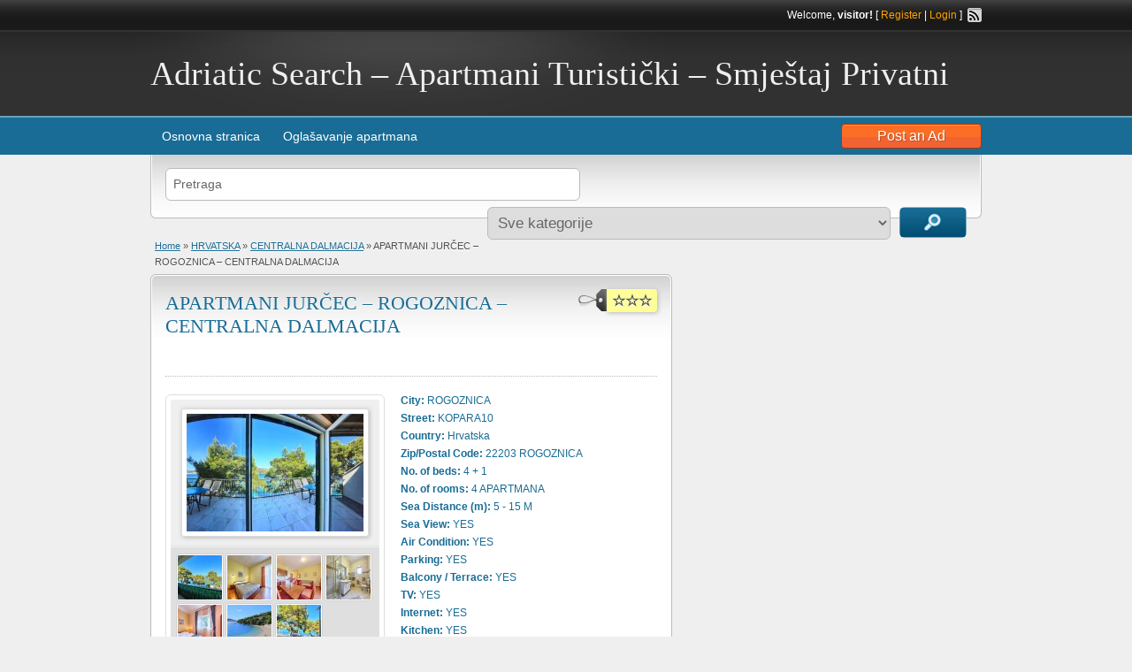

--- FILE ---
content_type: text/html; charset=UTF-8
request_url: http://adriaticsearch.com/ads/apartmani-jurcec-rogoznica-centralna-dalmacija/
body_size: 71648
content:
<!DOCTYPE html PUBLIC "-//W3C//DTD XHTML 1.0 Transitional//EN" "http://www.w3.org/TR/xhtml1/DTD/xhtml1-transitional.dtd">

<html xmlns="http://www.w3.org/1999/xhtml" lang="en-US" xmlns:og="http://ogp.me/ns#" xmlns:fb="http://www.facebook.com/2008/fbml">

<head profile="http://gmpg.org/xfn/11">

    <meta http-equiv="Content-Type" content="text/html; charset=UTF-8" />
    
    
   <title>APARTMANI JURČEC &#8211; ROGOZNICA &#8211; CENTRALNA DALMACIJA  Adriatic Search &#8211; Apartmani Turistički &#8211; Smještaj Privatni | Privatni smjestaj</title>
	
	 <meta name="description" content="APARTMANI JURČEC &#8211; ROGOZNICA &#8211; CENTRALNA DALMACIJA   Turisticki Apartmani i Privatni smjestaj. POGLEDAJTE VELIKU PONUDU APARTMANA,SOBA,VILA,MALIH OBITELJSKIH HOTELA NA CELOM JADRANU I KONTINENTALNOJ HRVATSKOJ.USPOSTAVITE DIREKTNI KONTAKT SA VLASNICIMA SMJE�TAJA.   " />
 <meta name="keywords" content="APARTMANI JURČEC &#8211; ROGOZNICA &#8211; CENTRALNA DALMACIJA  , Turisticki Apartmani, Privatni smje�taj " />
 <meta name="copyright" content="Copyright AdriaticSearch.com" />
 <meta name="author" content="AdriaticSearch.com" />
 <meta name="Charset" content="UTF-8" />
 <meta name="Distribution" content="Global" />
 <meta name="Rating" content="General" />
 <meta name="Robots" content="INDEX,FOLLOW" />
 <meta name="Revisit-after" content="3 Days" />
 <meta name="expires" content="never" />

    <link rel="alternate" type="application/rss+xml" title="RSS 2.0" href="http://adriaticsearch.com/feed/?post_type=ad_listing" />
    <link rel="pingback" href="http://adriaticsearch.com/xmlrpc.php" />
    <link rel="shortcut icon" href="http://adriaticsearch.com/wp-content/themes/classipress-314/images/favicon.ico" type="image/x-icon" />
            
    <link rel="alternate" type="application/rss+xml" title="Adriatic Search - Apartmani Turistički - Smještaj Privatni &raquo; Feed" href="http://adriaticsearch.com/feed/" />
<link rel="alternate" type="application/rss+xml" title="Adriatic Search - Apartmani Turistički - Smještaj Privatni &raquo; Comments Feed" href="http://adriaticsearch.com/comments/feed/" />
<link rel="alternate" type="application/rss+xml" title="Adriatic Search - Apartmani Turistički - Smještaj Privatni &raquo; APARTMANI JURČEC &#8211; ROGOZNICA &#8211; CENTRALNA DALMACIJA Comments Feed" href="http://adriaticsearch.com/ads/apartmani-jurcec-rogoznica-centralna-dalmacija/feed/" />
<link rel='stylesheet' id='nextgen_gallery_related_images-css'  href='http://adriaticsearch.com/wp-content/plugins/nextgen-gallery/products/photocrati_nextgen/modules/nextgen_gallery_display/static/nextgen_gallery_related_images.css?ver=3.8.41' type='text/css' media='all' />
<link rel='stylesheet' id='at-main-css'  href='http://adriaticsearch.com/wp-content/themes/classipress-314/style.css?ver=3.8.41' type='text/css' media='all' />
<link rel='stylesheet' id='at-color-css'  href='http://adriaticsearch.com/wp-content/themes/classipress-314/styles/teal-black.css?ver=3.8.41' type='text/css' media='all' />
<link rel='stylesheet' id='colorbox-css'  href='http://adriaticsearch.com/wp-content/themes/classipress-314/includes/js/colorbox/colorbox.css?ver=1.3.15' type='text/css' media='all' />
<link rel='stylesheet' id='autocomplete-css'  href='http://adriaticsearch.com/wp-content/themes/classipress-314/includes/js/jquery-ui/jquery-ui-1.8.5.autocomplete.css?ver=1.8.5' type='text/css' media='all' />
<script type='text/javascript' src='http://adriaticsearch.com/wp-includes/js/jquery/jquery.js?ver=1.10.2'></script>
<script type='text/javascript' src='http://adriaticsearch.com/wp-includes/js/jquery/jquery-migrate.min.js?ver=1.2.1'></script>
<script type='text/javascript'>
/* <![CDATA[ */
var photocrati_ajax = {"url":"http:\/\/adriaticsearch.com\/photocrati_ajax","wp_site_url":"http:\/\/adriaticsearch.com","wp_site_static_url":"http:\/\/adriaticsearch.com"};
/* ]]> */
</script>
<script type='text/javascript' src='http://adriaticsearch.com/wp-content/plugins/nextgen-gallery/products/photocrati_nextgen/modules/ajax/static/ajax.js?ver=3.8.41'></script>
<script type='text/javascript' src='http://adriaticsearch.com/wp-includes/js/comment-reply.min.js?ver=3.8.41'></script>
<script type='text/javascript' src='http://adriaticsearch.com/wp-content/plugins/nextgen-gallery/products/photocrati_nextgen/modules/lightbox/static/lightbox_context.js?ver=3.8.41'></script>
<script type='text/javascript' src='http://adriaticsearch.com/wp-content/themes/classipress-314/includes/js/validate/jquery.validate.min.js?ver=1.8.1'></script>
<script type='text/javascript' src='http://adriaticsearch.com/wp-includes/js/jquery/ui/jquery.ui.core.min.js?ver=1.10.3'></script>
<script type='text/javascript' src='http://adriaticsearch.com/wp-includes/js/jquery/ui/jquery.ui.widget.min.js?ver=1.10.3'></script>
<script type='text/javascript' src='http://adriaticsearch.com/wp-includes/js/jquery/ui/jquery.ui.position.min.js?ver=1.10.3'></script>
<script type='text/javascript' src='http://adriaticsearch.com/wp-content/themes/classipress-314/includes/js/ui.autocomplete.js?ver=1.8.5'></script>
<script type='text/javascript' src='http://adriaticsearch.com/wp-content/themes/classipress-314/includes/js/selectbox.min.js?ver=1.0.7'></script>
<script type='text/javascript'>
/* <![CDATA[ */
var theme_scripts_loc = {"appTaxTag":"ad_tag"};
/* ]]> */
</script>
<script type='text/javascript' src='http://adriaticsearch.com/wp-content/themes/classipress-314/includes/js/theme-scripts.js?ver=3.1'></script>
<script type='text/javascript' src='http://adriaticsearch.com/wp-content/themes/classipress-314/includes/js/superfish.js?ver=1.4.8'></script>
<script type='text/javascript' src='http://adriaticsearch.com/wp-content/themes/classipress-314/includes/js/colorbox/jquery.colorbox-min.js?ver=1.3.15'></script>
<script type='text/javascript' src='http://maps.google.com/maps/api/js?sensor=false&#038;language=hr&#038;region=HR&#038;ver=3.0'></script>
<link rel="EditURI" type="application/rsd+xml" title="RSD" href="http://adriaticsearch.com/xmlrpc.php?rsd" />
<link rel="wlwmanifest" type="application/wlwmanifest+xml" href="http://adriaticsearch.com/wp-includes/wlwmanifest.xml" /> 
<link rel='prev' title='VILLA UNA  &#8211; KAMPOR &#8211; OTOK RAB' href='http://adriaticsearch.com/ads/villa-una-kampor-otok-rab/' />
<link rel='next' title='VILLA LAURA  GREBAŠTICA  ŠIBENIK OKOLICA' href='http://adriaticsearch.com/ads/villa-laura-grebastica-sibenik-okolica/' />
<meta name="generator" content="WordPress 3.8.41" />
<link rel='canonical' href='http://adriaticsearch.com/ads/apartmani-jurcec-rogoznica-centralna-dalmacija/' />
<link rel='shortlink' href='http://adriaticsearch.com/?p=36317' />
<!-- <meta name="NextGEN" version="2.0.40" /> -->
<meta name="version" content="ClassiPress 3.1.4" />
<meta name="db-version" content="" />
    <meta name="verifyownership" content="77bb5b34bdd54a8fb6cc8b9c7211d228" />

</head>

<body class="single single-ad_listing postid-36317">
    
    
        <div class="container">

		    
                        
            
    <!-- HEADER -->
    <div class="header">

        <div class="header_top">

            <div class="header_top_res">

                <p>
                			Welcome, <strong>visitor!</strong> [ <a href="http://adriaticsearch.com/wp-login.php?action=register">Register</a> | <a href="http://adriaticsearch.com/wp-login.php">Login</a> ]&nbsp;
        
                <a href="http://adriaticsearch.com/feed/?post_type=ad_listing" target="_blank"><img src="http://adriaticsearch.com/wp-content/themes/classipress-314/images/icon_rss.gif" width="16" height="16" alt="rss" class="srvicon" /></a>

                                </p>

            </div><!-- /header_top_res -->

        </div><!-- /header_top -->


        <div class="header_main">

            <div class="header_main_bg">

                <div class="header_main_res">

                    <div id="logo">

                        
                            <h1><a href="http://adriaticsearch.com/">Adriatic Search &#8211; Apartmani Turistički &#8211; Smještaj Privatni</a></h1>
                            <div class="description"></div>

                        
                    </div><!-- /logo -->

                    
                    <div class="clr"></div>

                </div><!-- /header_main_res -->

            </div><!-- /header_main_bg -->

        </div><!-- /header_main -->


        <div class="header_menu">

            <div class="header_menu_res">

                <a href="http://adriaticsearch.com/add-new/" class="obtn btn_orange">Post an Ad</a>

                <ul id="nav"> 
                
                    <li class=""><a href="http://adriaticsearch.com">Osnovna stranica</a></li>
                    
                        <div class="adv_categories" id="adv_categories">

                        <div class="catcol  first"><ul><li class="maincat cat-item-3626"><a href="http://adriaticsearch.com/ad-category/bosna-i-hercegovina/" title="BOSNA I HERCEGOVINA">BOSNA I HERCEGOVINA</a> (12)</li>	<li class="cat-item cat-item-3616"><a href="http://adriaticsearch.com/ad-category/bosna-i-hercegovina/bjelasnica/" title="BJELAŠNICA">BJELAŠNICA</a>
</li>
	<li class="cat-item cat-item-1170"><a href="http://adriaticsearch.com/ad-category/bosna-i-hercegovina/jahorina/" title="JAHORINA">JAHORINA</a>
</li>
	<li class="cat-item cat-item-1117"><a href="http://adriaticsearch.com/ad-category/bosna-i-hercegovina/neum/" title="NEUM">NEUM</a>
</li>
	<li class="cat-item cat-item-1191"><a href="http://adriaticsearch.com/ad-category/bosna-i-hercegovina/sarajevo/" title="SARAJEVO">SARAJEVO</a>
</li>
</ul><ul><li class="maincat cat-item-654"><a href="http://adriaticsearch.com/ad-category/crna-gora/" title="">CRNA GORA</a> (193)</li>	<li class="cat-item cat-item-742"><a href="http://adriaticsearch.com/ad-category/crna-gora/crnogorska-obala/" title="View all posts filed under CRNOGORSKA OBALA">CRNOGORSKA OBALA</a>
</li>
	<li class="cat-item cat-item-744"><a href="http://adriaticsearch.com/ad-category/crna-gora/crnogorska-obala/bar/" title="BAR">BAR</a>
</li>
	<li class="cat-item cat-item-3640"><a href="http://adriaticsearch.com/ad-category/crna-gora/crnogorska-obala/bar-canj/" title="BAR - ČANJ">BAR &#8211; ČANJ</a>
</li>
	<li class="cat-item cat-item-863"><a href="http://adriaticsearch.com/ad-category/crna-gora/crnogorska-obala/bar-okolica-dobre-vode/" title="BAR - OKOLICA - DOBRE VODE">BAR &#8211; OKOLICA &#8211; DOBRE VODE</a>
</li>
	<li class="cat-item cat-item-3596"><a href="http://adriaticsearch.com/ad-category/crna-gora/crnogorska-obala/bar-okolica-susanj/" title="BAR - OKOLICA - SUŠANJ">BAR &#8211; OKOLICA &#8211; SUŠANJ</a>
</li>
</ul></div><!-- /catcol --><div class="catcol  first"><ul><li class="maincat cat-item-652"><a href="http://adriaticsearch.com/ad-category/hrvatska/" title="">HRVATSKA</a> (1178)</li>	<li class="cat-item cat-item-722"><a href="http://adriaticsearch.com/ad-category/hrvatska/centralna-dalmacija/" title="View all posts filed under CENTRALNA DALMACIJA">CENTRALNA DALMACIJA</a>
</li>
	<li class="cat-item cat-item-590"><a href="http://adriaticsearch.com/ad-category/hrvatska/centralna-dalmacija/baska-voda/" title="BAŠKA VODA">BAŠKA VODA</a>
</li>
	<li class="cat-item cat-item-572"><a href="http://adriaticsearch.com/ad-category/hrvatska/centralna-dalmacija/bibinje/" title="BIBINJE">BIBINJE</a>
</li>
	<li class="cat-item cat-item-573"><a href="http://adriaticsearch.com/ad-category/hrvatska/centralna-dalmacija/biograd-na-moru/" title="BIOGRAD NA MORU">BIOGRAD NA MORU</a>
</li>
	<li class="cat-item cat-item-594"><a href="http://adriaticsearch.com/ad-category/hrvatska/centralna-dalmacija/brela/" title="BRELA">BRELA</a>
</li>
</ul><ul><li class="maincat cat-item-1116"><a href="http://adriaticsearch.com/ad-category/makedonija/" title="MAKEDONIJA">MAKEDONIJA</a> (8)</li>	<li class="cat-item cat-item-1119"><a href="http://adriaticsearch.com/ad-category/makedonija/ohrid/" title="OHRID">OHRID</a>
</li>
</ul></div><!-- /catcol --><div class="catcol  first"><ul><li class="maincat cat-item-653"><a href="http://adriaticsearch.com/ad-category/slovenija/" title="">SLOVENIJA</a> (57)</li>	<li class="cat-item cat-item-739"><a href="http://adriaticsearch.com/ad-category/slovenija/gorenjska/" title="View all posts filed under GORENJSKA">GORENJSKA</a>
</li>
	<li class="cat-item cat-item-663"><a href="http://adriaticsearch.com/ad-category/slovenija/gorenjska/bled/" title="BLED">BLED</a>
</li>
	<li class="cat-item cat-item-664"><a href="http://adriaticsearch.com/ad-category/slovenija/gorenjska/bohinj/" title="BOHINJ">BOHINJ</a>
</li>
	<li class="cat-item cat-item-1009"><a href="http://adriaticsearch.com/ad-category/slovenija/gorenjska/bohinjsko-jezero/" title="BOHINJSKO JEZERO">BOHINJSKO JEZERO</a>
</li>
	<li class="cat-item cat-item-888"><a href="http://adriaticsearch.com/ad-category/slovenija/gorenjska/cerklje-na-gorenjskem/" title="CERKLJE NA GORENJSKEM">CERKLJE NA GORENJSKEM</a>
</li>
</ul><ul><li class="maincat cat-item-899"><a href="http://adriaticsearch.com/ad-category/srbija/" title="SRBIJA">SRBIJA</a> (35)</li>	<li class="cat-item cat-item-901"><a href="http://adriaticsearch.com/ad-category/srbija/beograd/" title="    BEOGRAD">BEOGRAD</a>
</li>
	<li class="cat-item cat-item-903"><a href="http://adriaticsearch.com/ad-category/srbija/centralna-srbija/" title="CENTRALNA SRBIJA">CENTRALNA SRBIJA</a>
</li>
	<li class="cat-item cat-item-911"><a href="http://adriaticsearch.com/ad-category/srbija/centralna-srbija/arandelovac-bukovicka-banja/" title="ARANĐELOVAC - BUKOVIČKA BANJA">ARANĐELOVAC &#8211; BUKOVIČKA BANJA</a>
</li>
	<li class="cat-item cat-item-3662"><a href="http://adriaticsearch.com/ad-category/srbija/centralna-srbija/bajina-basta/" title="BAJINA BAŠTA">BAJINA BAŠTA</a>
</li>
	<li class="cat-item cat-item-3607"><a href="http://adriaticsearch.com/ad-category/srbija/centralna-srbija/banja-koviljaca/" title="BANJA KOVILJAČA">BANJA KOVILJAČA</a>
</li>
</ul></div><!-- /catcol -->
                        </div><!-- /adv_categories -->
                    </li>
    
                </ul>
    
                <ul class="menu"><li class="page_item page-item-4367"><a href="http://adriaticsearch.com/apartman/">Oglašavanje apartmana</a></li>
</ul>
                <div class="clr"></div>

    
            </div><!-- /header_menu_res -->

        </div><!-- /header_menu -->

    </div><!-- /header -->

            
            
	        

	<div id="search-bar">

		<div class="searchblock_out">

			<div class="searchblock">

				<form action="http://adriaticsearch.com" method="get" id="searchform" class="form_search">

					<div class="searchfield">

						<input name="s" type="text" id="s" tabindex="1" class="editbox_search" style="width:450px"  value="Pretraga" onfocus="if (this.value == 'Pretraga') {this.value = '';}" onblur="if (this.value == '') {this.value = 'Pretraga';}"  />

					</div>

					<div class="searchbutcat">

						<button class="btn-topsearch" type="submit" tabindex="3" title="" id="go" value="search" name="sa">Search Ads</button>

						<select name='cat' id='cat' class='searchbar'  tabindex="2">
	<option value='0' selected='selected'>Sve kategorije</option>
	<option class="level-0" value="3626">BOSNA I HERCEGOVINA</option>
	<option class="level-1" value="3616">&nbsp;&nbsp;&nbsp;BJELAŠNICA</option>
	<option class="level-1" value="1170">&nbsp;&nbsp;&nbsp;JAHORINA</option>
	<option class="level-1" value="1117">&nbsp;&nbsp;&nbsp;NEUM</option>
	<option class="level-1" value="1191">&nbsp;&nbsp;&nbsp;SARAJEVO</option>
	<option class="level-0" value="654">CRNA GORA</option>
	<option class="level-1" value="742">&nbsp;&nbsp;&nbsp;CRNOGORSKA OBALA</option>
	<option class="level-2" value="744">&nbsp;&nbsp;&nbsp;&nbsp;&nbsp;&nbsp;BAR</option>
	<option class="level-2" value="3640">&nbsp;&nbsp;&nbsp;&nbsp;&nbsp;&nbsp;BAR &#8211; ČANJ</option>
	<option class="level-2" value="863">&nbsp;&nbsp;&nbsp;&nbsp;&nbsp;&nbsp;BAR &#8211; OKOLICA &#8211; DOBRE VODE</option>
	<option class="level-2" value="3596">&nbsp;&nbsp;&nbsp;&nbsp;&nbsp;&nbsp;BAR &#8211; OKOLICA &#8211; SUŠANJ</option>
	<option class="level-2" value="3621">&nbsp;&nbsp;&nbsp;&nbsp;&nbsp;&nbsp;BAR &#8211; OKOLICA &#8211; VELIKI PIJESAK</option>
	<option class="level-2" value="3601">&nbsp;&nbsp;&nbsp;&nbsp;&nbsp;&nbsp;BAR &#8211; UTJEHA</option>
	<option class="level-2" value="755">&nbsp;&nbsp;&nbsp;&nbsp;&nbsp;&nbsp;BEČIĆI</option>
	<option class="level-2" value="3594">&nbsp;&nbsp;&nbsp;&nbsp;&nbsp;&nbsp;BIGOVO &#8211; BOKA KOTORSKA</option>
	<option class="level-2" value="718">&nbsp;&nbsp;&nbsp;&nbsp;&nbsp;&nbsp;BUDVA</option>
	<option class="level-2" value="3654">&nbsp;&nbsp;&nbsp;&nbsp;&nbsp;&nbsp;BUDVA &#8211; OKOLICA VIŠNJEVA</option>
	<option class="level-2" value="1078">&nbsp;&nbsp;&nbsp;&nbsp;&nbsp;&nbsp;DONJI STOLIV &#8211; KOTOR &#8211; OKOLICA</option>
	<option class="level-2" value="716">&nbsp;&nbsp;&nbsp;&nbsp;&nbsp;&nbsp;HERCEG NOVI</option>
	<option class="level-2" value="887">&nbsp;&nbsp;&nbsp;&nbsp;&nbsp;&nbsp;HERCEG NOVI &#8211; IGALO</option>
	<option class="level-2" value="3595">&nbsp;&nbsp;&nbsp;&nbsp;&nbsp;&nbsp;HERCEG NOVI &#8211; KUMBOR</option>
	<option class="level-2" value="3656">&nbsp;&nbsp;&nbsp;&nbsp;&nbsp;&nbsp;HERCEG NOVI &#8211; OKOLICA &#8211; BAOŠIĆI</option>
	<option class="level-2" value="927">&nbsp;&nbsp;&nbsp;&nbsp;&nbsp;&nbsp;HERCEG NOVI &#8211; OKOLICA &#8211; BIJELA</option>
	<option class="level-2" value="827">&nbsp;&nbsp;&nbsp;&nbsp;&nbsp;&nbsp;HERCEG NOVI &#8211; OKOLICA &#8211; LUŠTICA</option>
	<option class="level-2" value="3617">&nbsp;&nbsp;&nbsp;&nbsp;&nbsp;&nbsp;HERCEG NOVI &#8211; OKOLICA &#8211; MELJINE</option>
	<option class="level-2" value="745">&nbsp;&nbsp;&nbsp;&nbsp;&nbsp;&nbsp;IGALO</option>
	<option class="level-2" value="3652">&nbsp;&nbsp;&nbsp;&nbsp;&nbsp;&nbsp;KAMENARI</option>
	<option class="level-2" value="719">&nbsp;&nbsp;&nbsp;&nbsp;&nbsp;&nbsp;KOTOR</option>
	<option class="level-2" value="3682">&nbsp;&nbsp;&nbsp;&nbsp;&nbsp;&nbsp;LASTVA GRBALJSKA</option>
	<option class="level-2" value="832">&nbsp;&nbsp;&nbsp;&nbsp;&nbsp;&nbsp;MORINJ &#8211; BOKA KOTORSKA</option>
	<option class="level-2" value="3636">&nbsp;&nbsp;&nbsp;&nbsp;&nbsp;&nbsp;PERAST</option>
	<option class="level-2" value="728">&nbsp;&nbsp;&nbsp;&nbsp;&nbsp;&nbsp;PETROVAC NA MORU</option>
	<option class="level-2" value="926">&nbsp;&nbsp;&nbsp;&nbsp;&nbsp;&nbsp;PRŽNO</option>
	<option class="level-2" value="3659">&nbsp;&nbsp;&nbsp;&nbsp;&nbsp;&nbsp;STOLIV &#8211; BOKA KOTORSKA</option>
	<option class="level-2" value="774">&nbsp;&nbsp;&nbsp;&nbsp;&nbsp;&nbsp;SUTOMORE</option>
	<option class="level-2" value="729">&nbsp;&nbsp;&nbsp;&nbsp;&nbsp;&nbsp;SVETI STEFAN</option>
	<option class="level-2" value="777">&nbsp;&nbsp;&nbsp;&nbsp;&nbsp;&nbsp;TIVAT</option>
	<option class="level-2" value="3577">&nbsp;&nbsp;&nbsp;&nbsp;&nbsp;&nbsp;TIVAT &#8211; OKOLICA &#8211; RADOVIĆI</option>
	<option class="level-2" value="747">&nbsp;&nbsp;&nbsp;&nbsp;&nbsp;&nbsp;ULCINJ</option>
	<option class="level-2" value="3620">&nbsp;&nbsp;&nbsp;&nbsp;&nbsp;&nbsp;ULCINJ &#8211; OKOLICA &#8211; KRUČE</option>
	<option class="level-1" value="743">&nbsp;&nbsp;&nbsp;KONTINENTALNA CRNA GORA</option>
	<option class="level-2" value="3627">&nbsp;&nbsp;&nbsp;&nbsp;&nbsp;&nbsp;NIKŠIĆ</option>
	<option class="level-2" value="3615">&nbsp;&nbsp;&nbsp;&nbsp;&nbsp;&nbsp;VIRPAZAR &#8211; SKADARSKO JEZERO</option>
	<option class="level-2" value="1126">&nbsp;&nbsp;&nbsp;&nbsp;&nbsp;&nbsp;ŽABLJAK</option>
	<option class="level-1" value="1083">&nbsp;&nbsp;&nbsp;MALI OBITELJSKI HOTELI</option>
	<option class="level-1" value="727">&nbsp;&nbsp;&nbsp;VILA SA BAZENOM</option>
	<option class="level-0" value="652">HRVATSKA</option>
	<option class="level-1" value="722">&nbsp;&nbsp;&nbsp;CENTRALNA DALMACIJA</option>
	<option class="level-2" value="590">&nbsp;&nbsp;&nbsp;&nbsp;&nbsp;&nbsp;BAŠKA VODA</option>
	<option class="level-2" value="572">&nbsp;&nbsp;&nbsp;&nbsp;&nbsp;&nbsp;BIBINJE</option>
	<option class="level-2" value="573">&nbsp;&nbsp;&nbsp;&nbsp;&nbsp;&nbsp;BIOGRAD NA MORU</option>
	<option class="level-2" value="594">&nbsp;&nbsp;&nbsp;&nbsp;&nbsp;&nbsp;BRELA</option>
	<option class="level-2" value="597">&nbsp;&nbsp;&nbsp;&nbsp;&nbsp;&nbsp;KAŠTEL GOMILICA</option>
	<option class="level-2" value="749">&nbsp;&nbsp;&nbsp;&nbsp;&nbsp;&nbsp;KAŠTEL KAMBELOVAC</option>
	<option class="level-2" value="596">&nbsp;&nbsp;&nbsp;&nbsp;&nbsp;&nbsp;KAŠTEL NOVI</option>
	<option class="level-2" value="2039">&nbsp;&nbsp;&nbsp;&nbsp;&nbsp;&nbsp;KAŠTEL ŠTAFILIĆ</option>
	<option class="level-2" value="3633">&nbsp;&nbsp;&nbsp;&nbsp;&nbsp;&nbsp;KAŠTELA</option>
	<option class="level-2" value="19">&nbsp;&nbsp;&nbsp;&nbsp;&nbsp;&nbsp;MAKARSKA</option>
	<option class="level-2" value="822">&nbsp;&nbsp;&nbsp;&nbsp;&nbsp;&nbsp;MAKARSKA RIVIJERA &#8211; PODACA</option>
	<option class="level-2" value="823">&nbsp;&nbsp;&nbsp;&nbsp;&nbsp;&nbsp;MAKARSKA RIVIJERA &#8211; ZAOSTROG</option>
	<option class="level-2" value="1157">&nbsp;&nbsp;&nbsp;&nbsp;&nbsp;&nbsp;MAKARSKA RIVJERA &#8211; BRIST</option>
	<option class="level-2" value="828">&nbsp;&nbsp;&nbsp;&nbsp;&nbsp;&nbsp;MAKARSKA RIVJERA &#8211; GRADAC</option>
	<option class="level-2" value="1187">&nbsp;&nbsp;&nbsp;&nbsp;&nbsp;&nbsp;NIN</option>
	<option class="level-2" value="591">&nbsp;&nbsp;&nbsp;&nbsp;&nbsp;&nbsp;OMIŠ</option>
	<option class="level-2" value="3618">&nbsp;&nbsp;&nbsp;&nbsp;&nbsp;&nbsp;OMIŠ &#8211; BALIČA RAT</option>
	<option class="level-2" value="619">&nbsp;&nbsp;&nbsp;&nbsp;&nbsp;&nbsp;OMIŠ &#8211; LOKVA ROGOZNICA</option>
	<option class="level-2" value="3600">&nbsp;&nbsp;&nbsp;&nbsp;&nbsp;&nbsp;OMIŠ &#8211; MEDIĆI</option>
	<option class="level-2" value="617">&nbsp;&nbsp;&nbsp;&nbsp;&nbsp;&nbsp;OMIŠ &#8211; MIMICE</option>
	<option class="level-2" value="689">&nbsp;&nbsp;&nbsp;&nbsp;&nbsp;&nbsp;OMIŠ &#8211; PISAK</option>
	<option class="level-2" value="616">&nbsp;&nbsp;&nbsp;&nbsp;&nbsp;&nbsp;OMIŠ &#8211; PISAK &#8211; MIMICE</option>
	<option class="level-2" value="897">&nbsp;&nbsp;&nbsp;&nbsp;&nbsp;&nbsp;OMIŠ &#8211; STANIĆI</option>
	<option class="level-2" value="584">&nbsp;&nbsp;&nbsp;&nbsp;&nbsp;&nbsp;PAKOŠTANE</option>
	<option class="level-2" value="805">&nbsp;&nbsp;&nbsp;&nbsp;&nbsp;&nbsp;PAKOŠTANE &#8211; OKOLICA &#8211; DRAGE</option>
	<option class="level-2" value="592">&nbsp;&nbsp;&nbsp;&nbsp;&nbsp;&nbsp;PIROVAC</option>
	<option class="level-2" value="571">&nbsp;&nbsp;&nbsp;&nbsp;&nbsp;&nbsp;PODGORA</option>
	<option class="level-2" value="3580">&nbsp;&nbsp;&nbsp;&nbsp;&nbsp;&nbsp;PODSTRANA</option>
	<option class="level-2" value="935">&nbsp;&nbsp;&nbsp;&nbsp;&nbsp;&nbsp;POVLJANA</option>
	<option class="level-2" value="16">&nbsp;&nbsp;&nbsp;&nbsp;&nbsp;&nbsp;PRIMOŠTEN</option>
	<option class="level-2" value="3578">&nbsp;&nbsp;&nbsp;&nbsp;&nbsp;&nbsp;PRIMOŠTEN &#8211; OKOLICA &#8211; BILO</option>
	<option class="level-2" value="922">&nbsp;&nbsp;&nbsp;&nbsp;&nbsp;&nbsp;PRIMOŠTEN &#8211; OKOLICA &#8211; PRIMOŠTEN BURNJI</option>
	<option class="level-2" value="3663">&nbsp;&nbsp;&nbsp;&nbsp;&nbsp;&nbsp;PROMAJNA</option>
	<option class="level-2" value="589">&nbsp;&nbsp;&nbsp;&nbsp;&nbsp;&nbsp;ROGOZNICA</option>
	<option class="level-2" value="15">&nbsp;&nbsp;&nbsp;&nbsp;&nbsp;&nbsp;ŠIBENIK</option>
	<option class="level-2" value="794">&nbsp;&nbsp;&nbsp;&nbsp;&nbsp;&nbsp;ŠIBENIK &#8211; OKOLICA &#8211; BRODARICA</option>
	<option class="level-2" value="1194">&nbsp;&nbsp;&nbsp;&nbsp;&nbsp;&nbsp;ŠIBENIK &#8211; OKOLICA &#8211; GREBAŠTICA</option>
	<option class="level-2" value="905">&nbsp;&nbsp;&nbsp;&nbsp;&nbsp;&nbsp;ŠIBENIK &#8211; OKOLICA &#8211; JADRIJA</option>
	<option class="level-2" value="917">&nbsp;&nbsp;&nbsp;&nbsp;&nbsp;&nbsp;ŠIBENIK &#8211; OKOLICA &#8211; ZABLAČE</option>
	<option class="level-2" value="797">&nbsp;&nbsp;&nbsp;&nbsp;&nbsp;&nbsp;ŠIBENIK &#8211; OKOLICA &#8211; ŽABORIĆ</option>
	<option class="level-2" value="856">&nbsp;&nbsp;&nbsp;&nbsp;&nbsp;&nbsp;SKRADIN</option>
	<option class="level-2" value="17">&nbsp;&nbsp;&nbsp;&nbsp;&nbsp;&nbsp;SPLIT</option>
	<option class="level-2" value="865">&nbsp;&nbsp;&nbsp;&nbsp;&nbsp;&nbsp;SV. FILIP I JAKOV</option>
	<option class="level-2" value="1150">&nbsp;&nbsp;&nbsp;&nbsp;&nbsp;&nbsp;SV.PETAR NA MORU &#8211; OKOLICA ZADRA</option>
	<option class="level-2" value="1189">&nbsp;&nbsp;&nbsp;&nbsp;&nbsp;&nbsp;TISNO &#8211; BLIZINA VODICA</option>
	<option class="level-2" value="622">&nbsp;&nbsp;&nbsp;&nbsp;&nbsp;&nbsp;TRIBUNJ</option>
	<option class="level-2" value="580">&nbsp;&nbsp;&nbsp;&nbsp;&nbsp;&nbsp;TROGIR</option>
	<option class="level-2" value="806">&nbsp;&nbsp;&nbsp;&nbsp;&nbsp;&nbsp;TROGIR &#8211; OKOLICA &#8211; MARINA</option>
	<option class="level-2" value="807">&nbsp;&nbsp;&nbsp;&nbsp;&nbsp;&nbsp;TROGIR &#8211; OKOLICA &#8211; SEGET VRANJICA</option>
	<option class="level-2" value="1120">&nbsp;&nbsp;&nbsp;&nbsp;&nbsp;&nbsp;TROGIR &#8211; OKOLICA &#8211; SEVID</option>
	<option class="level-2" value="577">&nbsp;&nbsp;&nbsp;&nbsp;&nbsp;&nbsp;TUČEPI</option>
	<option class="level-2" value="2452">&nbsp;&nbsp;&nbsp;&nbsp;&nbsp;&nbsp;TURANJ</option>
	<option class="level-2" value="3684">&nbsp;&nbsp;&nbsp;&nbsp;&nbsp;&nbsp;VINIŠĆE</option>
	<option class="level-2" value="588">&nbsp;&nbsp;&nbsp;&nbsp;&nbsp;&nbsp;VODICE</option>
	<option class="level-2" value="811">&nbsp;&nbsp;&nbsp;&nbsp;&nbsp;&nbsp;VODICE &#8211; OKOLICA &#8211; SRIMA</option>
	<option class="level-2" value="3679">&nbsp;&nbsp;&nbsp;&nbsp;&nbsp;&nbsp;VRANJIC &#8211; SPLIT OKOLICA</option>
	<option class="level-2" value="14">&nbsp;&nbsp;&nbsp;&nbsp;&nbsp;&nbsp;ZADAR</option>
	<option class="level-2" value="3599">&nbsp;&nbsp;&nbsp;&nbsp;&nbsp;&nbsp;ZADAR &#8211; OKOLICA &#8211; KARIN</option>
	<option class="level-2" value="839">&nbsp;&nbsp;&nbsp;&nbsp;&nbsp;&nbsp;ZADAR &#8211; OKOLICA &#8211; KOŽINO</option>
	<option class="level-2" value="1158">&nbsp;&nbsp;&nbsp;&nbsp;&nbsp;&nbsp;ZADAR &#8211; OKOLICA &#8211; LJUBAČ</option>
	<option class="level-2" value="1121">&nbsp;&nbsp;&nbsp;&nbsp;&nbsp;&nbsp;ZADAR &#8211; OKOLICA &#8211; LJUBAČKI STANOVI</option>
	<option class="level-2" value="1190">&nbsp;&nbsp;&nbsp;&nbsp;&nbsp;&nbsp;ZADAR &#8211; OKOLICA &#8211; NIN</option>
	<option class="level-2" value="801">&nbsp;&nbsp;&nbsp;&nbsp;&nbsp;&nbsp;ZADAR &#8211; OKOLICA &#8211; PETRČANE</option>
	<option class="level-2" value="1176">&nbsp;&nbsp;&nbsp;&nbsp;&nbsp;&nbsp;ZADAR &#8211; OKOLICA &#8211; PRIVLAKA</option>
	<option class="level-2" value="800">&nbsp;&nbsp;&nbsp;&nbsp;&nbsp;&nbsp;ZADAR &#8211; OKOLICA &#8211; RAŽANAC</option>
	<option class="level-2" value="1193">&nbsp;&nbsp;&nbsp;&nbsp;&nbsp;&nbsp;ZADAR &#8211; OKOLICA &#8211; ROVANJSKA</option>
	<option class="level-2" value="3562">&nbsp;&nbsp;&nbsp;&nbsp;&nbsp;&nbsp;ZADAR &#8211; OKOLICA &#8211; RTINA</option>
	<option class="level-2" value="803">&nbsp;&nbsp;&nbsp;&nbsp;&nbsp;&nbsp;ZADAR &#8211; OKOLICA &#8211; SUKOŠAN</option>
	<option class="level-2" value="3681">&nbsp;&nbsp;&nbsp;&nbsp;&nbsp;&nbsp;ZADAR &#8211; OKOLICA &#8211; SVETI PETAR</option>
	<option class="level-2" value="3647">&nbsp;&nbsp;&nbsp;&nbsp;&nbsp;&nbsp;ZADAR &#8211; OKOLICA &#8211; VINJERAC</option>
	<option class="level-2" value="804">&nbsp;&nbsp;&nbsp;&nbsp;&nbsp;&nbsp;ZADAR &#8211; OKOLICA &#8211; VRSI</option>
	<option class="level-2" value="889">&nbsp;&nbsp;&nbsp;&nbsp;&nbsp;&nbsp;ZADAR &#8211; OKOLICA &#8211; ZATON</option>
	<option class="level-2" value="3634">&nbsp;&nbsp;&nbsp;&nbsp;&nbsp;&nbsp;ZADAR &#8211; PETRČANE</option>
	<option class="level-2" value="895">&nbsp;&nbsp;&nbsp;&nbsp;&nbsp;&nbsp;ŽIVOGOŠĆE</option>
	<option class="level-1" value="723">&nbsp;&nbsp;&nbsp;ISTRA</option>
	<option class="level-2" value="3685">&nbsp;&nbsp;&nbsp;&nbsp;&nbsp;&nbsp;BATVAČI &#8211; BARBARIGA OKOLICA</option>
	<option class="level-2" value="932">&nbsp;&nbsp;&nbsp;&nbsp;&nbsp;&nbsp;DAJLA</option>
	<option class="level-2" value="1182">&nbsp;&nbsp;&nbsp;&nbsp;&nbsp;&nbsp;FAŽANA</option>
	<option class="level-2" value="1192">&nbsp;&nbsp;&nbsp;&nbsp;&nbsp;&nbsp;FAŽANA &#8211; OKOLICA &#8211; VALBANDON</option>
	<option class="level-2" value="783">&nbsp;&nbsp;&nbsp;&nbsp;&nbsp;&nbsp;FUNTANA</option>
	<option class="level-2" value="599">&nbsp;&nbsp;&nbsp;&nbsp;&nbsp;&nbsp;KALDANIJA</option>
	<option class="level-2" value="677">&nbsp;&nbsp;&nbsp;&nbsp;&nbsp;&nbsp;MEDULIN</option>
	<option class="level-2" value="575">&nbsp;&nbsp;&nbsp;&nbsp;&nbsp;&nbsp;NOVIGRAD</option>
	<option class="level-2" value="3381">&nbsp;&nbsp;&nbsp;&nbsp;&nbsp;&nbsp;PLOMIN</option>
	<option class="level-2" value="6">&nbsp;&nbsp;&nbsp;&nbsp;&nbsp;&nbsp;POREČ</option>
	<option class="level-2" value="760">&nbsp;&nbsp;&nbsp;&nbsp;&nbsp;&nbsp;POREČ &#8211; OKOLICA</option>
	<option class="level-2" value="3655">&nbsp;&nbsp;&nbsp;&nbsp;&nbsp;&nbsp;POREČ &#8211; OKOLICA KUKCI</option>
	<option class="level-2" value="3646">&nbsp;&nbsp;&nbsp;&nbsp;&nbsp;&nbsp;POREČ OKOLICA &#8211; VARVARI</option>
	<option class="level-2" value="3584">&nbsp;&nbsp;&nbsp;&nbsp;&nbsp;&nbsp;PREMANTURA</option>
	<option class="level-2" value="8">&nbsp;&nbsp;&nbsp;&nbsp;&nbsp;&nbsp;PULA</option>
	<option class="level-2" value="759">&nbsp;&nbsp;&nbsp;&nbsp;&nbsp;&nbsp;PULA &#8211; OKOLICA</option>
	<option class="level-2" value="1124">&nbsp;&nbsp;&nbsp;&nbsp;&nbsp;&nbsp;PULA &#8211; OKOLICA &#8211; POMER</option>
	<option class="level-2" value="3683">&nbsp;&nbsp;&nbsp;&nbsp;&nbsp;&nbsp;PULA &#8211; OKOLICA LABORIKA</option>
	<option class="level-2" value="3614">&nbsp;&nbsp;&nbsp;&nbsp;&nbsp;&nbsp;PULA OKOLICA &#8211; BANJOLE</option>
	<option class="level-2" value="3661">&nbsp;&nbsp;&nbsp;&nbsp;&nbsp;&nbsp;RABAC</option>
	<option class="level-2" value="7">&nbsp;&nbsp;&nbsp;&nbsp;&nbsp;&nbsp;ROVINJ</option>
	<option class="level-2" value="611">&nbsp;&nbsp;&nbsp;&nbsp;&nbsp;&nbsp;SAVUDRIJA</option>
	<option class="level-2" value="1173">&nbsp;&nbsp;&nbsp;&nbsp;&nbsp;&nbsp;SREDIŠNJA ISTRA &#8211; BALE</option>
	<option class="level-2" value="635">&nbsp;&nbsp;&nbsp;&nbsp;&nbsp;&nbsp;SREDIŠNJA ISTRA &#8211; BARBAN</option>
	<option class="level-2" value="3642">&nbsp;&nbsp;&nbsp;&nbsp;&nbsp;&nbsp;SREDIŠNJA ISTRA &#8211; BUJE</option>
	<option class="level-2" value="688">&nbsp;&nbsp;&nbsp;&nbsp;&nbsp;&nbsp;SREDIŠNJA ISTRA &#8211; BUZET</option>
	<option class="level-2" value="618">&nbsp;&nbsp;&nbsp;&nbsp;&nbsp;&nbsp;SREDIŠNJA ISTRA &#8211; CEROVLJE</option>
	<option class="level-2" value="1123">&nbsp;&nbsp;&nbsp;&nbsp;&nbsp;&nbsp;SREDIŠNJA ISTRA &#8211; GRAČIŠĆE</option>
	<option class="level-2" value="627">&nbsp;&nbsp;&nbsp;&nbsp;&nbsp;&nbsp;SREDIŠNJA ISTRA &#8211; LABIN</option>
	<option class="level-2" value="1188">&nbsp;&nbsp;&nbsp;&nbsp;&nbsp;&nbsp;SREDIŠNJA ISTRA &#8211; LUPOGLAV</option>
	<option class="level-2" value="3657">&nbsp;&nbsp;&nbsp;&nbsp;&nbsp;&nbsp;SREDIŠNJA ISTRA &#8211; PEKASI &#8211; ZAMASKI DOL</option>
	<option class="level-2" value="624">&nbsp;&nbsp;&nbsp;&nbsp;&nbsp;&nbsp;SREDIŠNJA ISTRA &#8211; POTPIĆAN</option>
	<option class="level-2" value="1244">&nbsp;&nbsp;&nbsp;&nbsp;&nbsp;&nbsp;SREDIŠNJA ISTRA &#8211; ROČ</option>
	<option class="level-2" value="620">&nbsp;&nbsp;&nbsp;&nbsp;&nbsp;&nbsp;SREDIŠNJA ISTRA &#8211; SV.PETAR U ŠUMI</option>
	<option class="level-2" value="600">&nbsp;&nbsp;&nbsp;&nbsp;&nbsp;&nbsp;UMAG</option>
	<option class="level-2" value="1122">&nbsp;&nbsp;&nbsp;&nbsp;&nbsp;&nbsp;UMAG &#8211; OKOLICA &#8211; SV.IVAN</option>
	<option class="level-2" value="3665">&nbsp;&nbsp;&nbsp;&nbsp;&nbsp;&nbsp;UMAG &#8211; OKOLICA &#8211; ZAMBRATIJA</option>
	<option class="level-2" value="3590">&nbsp;&nbsp;&nbsp;&nbsp;&nbsp;&nbsp;VODNJAN</option>
	<option class="level-2" value="1169">&nbsp;&nbsp;&nbsp;&nbsp;&nbsp;&nbsp;VRSAR</option>
	<option class="level-1" value="731">&nbsp;&nbsp;&nbsp;JUŽNA DALMACIJA</option>
	<option class="level-2" value="1151">&nbsp;&nbsp;&nbsp;&nbsp;&nbsp;&nbsp;BLACE &#8211; REGIJA DUBROVNIK</option>
	<option class="level-2" value="924">&nbsp;&nbsp;&nbsp;&nbsp;&nbsp;&nbsp;CAVTAT</option>
	<option class="level-2" value="855">&nbsp;&nbsp;&nbsp;&nbsp;&nbsp;&nbsp;ČILIPI</option>
	<option class="level-2" value="20">&nbsp;&nbsp;&nbsp;&nbsp;&nbsp;&nbsp;DUBROVNIK</option>
	<option class="level-2" value="3674">&nbsp;&nbsp;&nbsp;&nbsp;&nbsp;&nbsp;DUBROVNIK &#8211; OKOLICA &#8211; MOKOŠICA</option>
	<option class="level-2" value="874">&nbsp;&nbsp;&nbsp;&nbsp;&nbsp;&nbsp;DUBROVNIK &#8211; OKOLICA &#8211; MOLUNAT (KONAVLE )</option>
	<option class="level-2" value="812">&nbsp;&nbsp;&nbsp;&nbsp;&nbsp;&nbsp;DUBROVNIK &#8211; OKOLICA &#8211; SLANO</option>
	<option class="level-2" value="1181">&nbsp;&nbsp;&nbsp;&nbsp;&nbsp;&nbsp;DUBROVNIK &#8211; OKOLICA &#8211; SREBRENO</option>
	<option class="level-2" value="1183">&nbsp;&nbsp;&nbsp;&nbsp;&nbsp;&nbsp;DUBROVNIK &#8211; OKOLICA &#8211; VRBICA</option>
	<option class="level-2" value="846">&nbsp;&nbsp;&nbsp;&nbsp;&nbsp;&nbsp;DUBROVNIK &#8211; OKOLICA &#8211; ZATON VELIKI</option>
	<option class="level-2" value="3670">&nbsp;&nbsp;&nbsp;&nbsp;&nbsp;&nbsp;PELJEŠAC &#8211; DRAČE</option>
	<option class="level-2" value="813">&nbsp;&nbsp;&nbsp;&nbsp;&nbsp;&nbsp;PELJEŠAC &#8211; KUČIŠTE</option>
	<option class="level-2" value="3673">&nbsp;&nbsp;&nbsp;&nbsp;&nbsp;&nbsp;Pelješac &#8211; Lovište</option>
	<option class="level-2" value="814">&nbsp;&nbsp;&nbsp;&nbsp;&nbsp;&nbsp;PELJEŠAC &#8211; OREBIĆ</option>
	<option class="level-2" value="881">&nbsp;&nbsp;&nbsp;&nbsp;&nbsp;&nbsp;PELJEŠAC &#8211; OSKORUŠNO</option>
	<option class="level-2" value="1143">&nbsp;&nbsp;&nbsp;&nbsp;&nbsp;&nbsp;PELJEŠAC &#8211; PERNA</option>
	<option class="level-2" value="854">&nbsp;&nbsp;&nbsp;&nbsp;&nbsp;&nbsp;PELJEŠAC &#8211; TRPANJ</option>
	<option class="level-2" value="816">&nbsp;&nbsp;&nbsp;&nbsp;&nbsp;&nbsp;PELJEŠAC &#8211; VIGANJ</option>
	<option class="level-2" value="3593">&nbsp;&nbsp;&nbsp;&nbsp;&nbsp;&nbsp;PRIVLAKA</option>
	<option class="level-2" value="2221">&nbsp;&nbsp;&nbsp;&nbsp;&nbsp;&nbsp;STON</option>
	<option class="level-1" value="732">&nbsp;&nbsp;&nbsp;KONTINENTALNA HRVATSKA</option>
	<option class="level-2" value="3644">&nbsp;&nbsp;&nbsp;&nbsp;&nbsp;&nbsp;BILJE &#8211; OSJEK OKOLICA</option>
	<option class="level-2" value="3602">&nbsp;&nbsp;&nbsp;&nbsp;&nbsp;&nbsp;KARLOVAC</option>
	<option class="level-2" value="1168">&nbsp;&nbsp;&nbsp;&nbsp;&nbsp;&nbsp;KUMROVEC</option>
	<option class="level-2" value="3628">&nbsp;&nbsp;&nbsp;&nbsp;&nbsp;&nbsp;OROSLAVJE</option>
	<option class="level-2" value="3641">&nbsp;&nbsp;&nbsp;&nbsp;&nbsp;&nbsp;OSIJEK</option>
	<option class="level-2" value="1129">&nbsp;&nbsp;&nbsp;&nbsp;&nbsp;&nbsp;PLITVIČKA JEZERA &#8211; OKOLICA</option>
	<option class="level-2" value="1179">&nbsp;&nbsp;&nbsp;&nbsp;&nbsp;&nbsp;SLUNJ</option>
	<option class="level-2" value="3675">&nbsp;&nbsp;&nbsp;&nbsp;&nbsp;&nbsp;SVETI MARTIN NA MURI</option>
	<option class="level-2" value="3559">&nbsp;&nbsp;&nbsp;&nbsp;&nbsp;&nbsp;VARAŽDIN &#8211; OKOLICA &#8211; DONJA VOČA</option>
	<option class="level-2" value="3687">&nbsp;&nbsp;&nbsp;&nbsp;&nbsp;&nbsp;ZAGREB</option>
	<option class="level-1" value="1132">&nbsp;&nbsp;&nbsp;KUĆE ZA ODMOR</option>
	<option class="level-1" value="733">&nbsp;&nbsp;&nbsp;KVARNER</option>
	<option class="level-2" value="11">&nbsp;&nbsp;&nbsp;&nbsp;&nbsp;&nbsp;CRIKVENICA</option>
	<option class="level-2" value="849">&nbsp;&nbsp;&nbsp;&nbsp;&nbsp;&nbsp;CRIKVENICA &#8211; OKOLICA &#8211; GRIŽANE</option>
	<option class="level-2" value="817">&nbsp;&nbsp;&nbsp;&nbsp;&nbsp;&nbsp;CRIKVENICA &#8211; OKOLICA &#8211; JADRANOVO</option>
	<option class="level-2" value="1148">&nbsp;&nbsp;&nbsp;&nbsp;&nbsp;&nbsp;CRIKVENIČKA RIVJERA</option>
	<option class="level-2" value="1146">&nbsp;&nbsp;&nbsp;&nbsp;&nbsp;&nbsp;DRAMALJ</option>
	<option class="level-2" value="3591">&nbsp;&nbsp;&nbsp;&nbsp;&nbsp;&nbsp;HRELJIN</option>
	<option class="level-2" value="612">&nbsp;&nbsp;&nbsp;&nbsp;&nbsp;&nbsp;IČIĆI</option>
	<option class="level-2" value="930">&nbsp;&nbsp;&nbsp;&nbsp;&nbsp;&nbsp;KLENOVICA</option>
	<option class="level-2" value="3592">&nbsp;&nbsp;&nbsp;&nbsp;&nbsp;&nbsp;KRALJEVICA</option>
	<option class="level-2" value="621">&nbsp;&nbsp;&nbsp;&nbsp;&nbsp;&nbsp;LOVRAN</option>
	<option class="level-2" value="1164">&nbsp;&nbsp;&nbsp;&nbsp;&nbsp;&nbsp;MEDVEJA</option>
	<option class="level-2" value="1077">&nbsp;&nbsp;&nbsp;&nbsp;&nbsp;&nbsp;MOŠČENIČKA DRAGA</option>
	<option class="level-2" value="602">&nbsp;&nbsp;&nbsp;&nbsp;&nbsp;&nbsp;NOVI VINODOLSKI</option>
	<option class="level-2" value="9">&nbsp;&nbsp;&nbsp;&nbsp;&nbsp;&nbsp;OPATIJA</option>
	<option class="level-2" value="3598">&nbsp;&nbsp;&nbsp;&nbsp;&nbsp;&nbsp;OPATIJA &#8211; MATULJI</option>
	<option class="level-2" value="615">&nbsp;&nbsp;&nbsp;&nbsp;&nbsp;&nbsp;RIJEKA</option>
	<option class="level-2" value="3583">&nbsp;&nbsp;&nbsp;&nbsp;&nbsp;&nbsp;RIJEKA &#8211; OKOLICA &#8211; ČAVLE</option>
	<option class="level-2" value="818">&nbsp;&nbsp;&nbsp;&nbsp;&nbsp;&nbsp;RIJEKA &#8211; OKOLICA &#8211; KOSTRENA</option>
	<option class="level-2" value="919">&nbsp;&nbsp;&nbsp;&nbsp;&nbsp;&nbsp;SELCE</option>
	<option class="level-2" value="3610">&nbsp;&nbsp;&nbsp;&nbsp;&nbsp;&nbsp;TRIBAL J</option>
	<option class="level-1" value="1082">&nbsp;&nbsp;&nbsp;MALI OBITELJSKI HOTELI</option>
	<option class="level-1" value="734">&nbsp;&nbsp;&nbsp;OTOCI</option>
	<option class="level-2" value="3586">&nbsp;&nbsp;&nbsp;&nbsp;&nbsp;&nbsp;BRAČ &#8211; BOBOVIŠČE</option>
	<option class="level-2" value="851">&nbsp;&nbsp;&nbsp;&nbsp;&nbsp;&nbsp;BRAČ &#8211; BOL</option>
	<option class="level-2" value="1046">&nbsp;&nbsp;&nbsp;&nbsp;&nbsp;&nbsp;BRAČ &#8211; MILNA</option>
	<option class="level-2" value="679">&nbsp;&nbsp;&nbsp;&nbsp;&nbsp;&nbsp;BRAČ &#8211; POSTIRA</option>
	<option class="level-2" value="778">&nbsp;&nbsp;&nbsp;&nbsp;&nbsp;&nbsp;BRAČ &#8211; POVLJA</option>
	<option class="level-2" value="1180">&nbsp;&nbsp;&nbsp;&nbsp;&nbsp;&nbsp;BRAČ &#8211; SPLITSKA</option>
	<option class="level-2" value="678">&nbsp;&nbsp;&nbsp;&nbsp;&nbsp;&nbsp;BRAČ &#8211; SUPETAR</option>
	<option class="level-2" value="3631">&nbsp;&nbsp;&nbsp;&nbsp;&nbsp;&nbsp;BRAČ &#8211; SUTIVAN</option>
	<option class="level-2" value="841">&nbsp;&nbsp;&nbsp;&nbsp;&nbsp;&nbsp;ČIOVO &#8211; MASTRINKA</option>
	<option class="level-2" value="808">&nbsp;&nbsp;&nbsp;&nbsp;&nbsp;&nbsp;ČIOVO &#8211; OKRUG DONJI</option>
	<option class="level-2" value="809">&nbsp;&nbsp;&nbsp;&nbsp;&nbsp;&nbsp;ČIOVO &#8211; OKRUG GORNJI</option>
	<option class="level-2" value="810">&nbsp;&nbsp;&nbsp;&nbsp;&nbsp;&nbsp;ČIOVO &#8211; SLATINE</option>
	<option class="level-2" value="3648">&nbsp;&nbsp;&nbsp;&nbsp;&nbsp;&nbsp;CRES &#8211; BELI</option>
	<option class="level-2" value="604">&nbsp;&nbsp;&nbsp;&nbsp;&nbsp;&nbsp;CRES &#8211; CRES</option>
	<option class="level-2" value="1184">&nbsp;&nbsp;&nbsp;&nbsp;&nbsp;&nbsp;CRES &#8211; POROZINA</option>
	<option class="level-2" value="3649">&nbsp;&nbsp;&nbsp;&nbsp;&nbsp;&nbsp;CRES &#8211; SV.JAKOV</option>
	<option class="level-2" value="3566">&nbsp;&nbsp;&nbsp;&nbsp;&nbsp;&nbsp;DUGI OTOK &#8211; BOŽAVA</option>
	<option class="level-2" value="1159">&nbsp;&nbsp;&nbsp;&nbsp;&nbsp;&nbsp;DUGI OTOK &#8211; BRBINJ</option>
	<option class="level-2" value="601">&nbsp;&nbsp;&nbsp;&nbsp;&nbsp;&nbsp;DUGI OTOK &#8211; SALI</option>
	<option class="level-2" value="1163">&nbsp;&nbsp;&nbsp;&nbsp;&nbsp;&nbsp;DUGI OTOK &#8211; VELI RAT</option>
	<option class="level-2" value="1162">&nbsp;&nbsp;&nbsp;&nbsp;&nbsp;&nbsp;DUGI OTOK &#8211; ZAGLAV</option>
	<option class="level-2" value="869">&nbsp;&nbsp;&nbsp;&nbsp;&nbsp;&nbsp;HVAR &#8211; GDINJ</option>
	<option class="level-2" value="752">&nbsp;&nbsp;&nbsp;&nbsp;&nbsp;&nbsp;HVAR &#8211; HVAR</option>
	<option class="level-2" value="3567">&nbsp;&nbsp;&nbsp;&nbsp;&nbsp;&nbsp;HVAR &#8211; IVAN DOLAC</option>
	<option class="level-2" value="629">&nbsp;&nbsp;&nbsp;&nbsp;&nbsp;&nbsp;HVAR &#8211; JELSA</option>
	<option class="level-2" value="934">&nbsp;&nbsp;&nbsp;&nbsp;&nbsp;&nbsp;HVAR &#8211; MILNA</option>
	<option class="level-2" value="894">&nbsp;&nbsp;&nbsp;&nbsp;&nbsp;&nbsp;HVAR &#8211; STARI GRAD</option>
	<option class="level-2" value="1166">&nbsp;&nbsp;&nbsp;&nbsp;&nbsp;&nbsp;HVAR &#8211; SUĆURAJ</option>
	<option class="level-2" value="3603">&nbsp;&nbsp;&nbsp;&nbsp;&nbsp;&nbsp;HVAR &#8211; SVETA NEDELJA</option>
	<option class="level-2" value="3581">&nbsp;&nbsp;&nbsp;&nbsp;&nbsp;&nbsp;HVAR &#8211; VELA STINIVA</option>
	<option class="level-2" value="3575">&nbsp;&nbsp;&nbsp;&nbsp;&nbsp;&nbsp;HVAR &#8211; VRBANJ</option>
	<option class="level-2" value="1010">&nbsp;&nbsp;&nbsp;&nbsp;&nbsp;&nbsp;HVAR &#8211; VRBOSKA</option>
	<option class="level-2" value="1137">&nbsp;&nbsp;&nbsp;&nbsp;&nbsp;&nbsp;ILOVIK</option>
	<option class="level-2" value="3622">&nbsp;&nbsp;&nbsp;&nbsp;&nbsp;&nbsp;IST</option>
	<option class="level-2" value="862">&nbsp;&nbsp;&nbsp;&nbsp;&nbsp;&nbsp;IŽ</option>
	<option class="level-2" value="834">&nbsp;&nbsp;&nbsp;&nbsp;&nbsp;&nbsp;KAPRIJE</option>
	<option class="level-2" value="25">&nbsp;&nbsp;&nbsp;&nbsp;&nbsp;&nbsp;KORČULA</option>
	<option class="level-2" value="1152">&nbsp;&nbsp;&nbsp;&nbsp;&nbsp;&nbsp;KORČULA &#8211; BLATO</option>
	<option class="level-2" value="3613">&nbsp;&nbsp;&nbsp;&nbsp;&nbsp;&nbsp;KORČULA &#8211; GRADINA</option>
	<option class="level-2" value="3653">&nbsp;&nbsp;&nbsp;&nbsp;&nbsp;&nbsp;KORČULA &#8211; KARBUNI</option>
	<option class="level-2" value="782">&nbsp;&nbsp;&nbsp;&nbsp;&nbsp;&nbsp;KORČULA &#8211; LUMBARDA</option>
	<option class="level-2" value="884">&nbsp;&nbsp;&nbsp;&nbsp;&nbsp;&nbsp;KORČULA &#8211; PRIGRADICA</option>
	<option class="level-2" value="847">&nbsp;&nbsp;&nbsp;&nbsp;&nbsp;&nbsp;KORČULA &#8211; PRIŽBA</option>
	<option class="level-2" value="975">&nbsp;&nbsp;&nbsp;&nbsp;&nbsp;&nbsp;KORČULA &#8211; SMOKVICA</option>
	<option class="level-2" value="3680">&nbsp;&nbsp;&nbsp;&nbsp;&nbsp;&nbsp;KORČULA &#8211; VELA LUKA</option>
	<option class="level-2" value="829">&nbsp;&nbsp;&nbsp;&nbsp;&nbsp;&nbsp;KORČULA &#8211; ŽRNOVO</option>
	<option class="level-2" value="842">&nbsp;&nbsp;&nbsp;&nbsp;&nbsp;&nbsp;KORČULA &#8211; ŽRNOVSKA BANJA</option>
	<option class="level-2" value="764">&nbsp;&nbsp;&nbsp;&nbsp;&nbsp;&nbsp;KORČULA- ČARA- ZAVALATICA</option>
	<option class="level-2" value="691">&nbsp;&nbsp;&nbsp;&nbsp;&nbsp;&nbsp;KRK &#8211; BAŠKA</option>
	<option class="level-2" value="843">&nbsp;&nbsp;&nbsp;&nbsp;&nbsp;&nbsp;KRK &#8211; DOBRINJ</option>
	<option class="level-2" value="1135">&nbsp;&nbsp;&nbsp;&nbsp;&nbsp;&nbsp;KRK &#8211; KORNIĆ</option>
	<option class="level-2" value="23">&nbsp;&nbsp;&nbsp;&nbsp;&nbsp;&nbsp;KRK &#8211; KRK</option>
	<option class="level-2" value="692">&nbsp;&nbsp;&nbsp;&nbsp;&nbsp;&nbsp;KRK &#8211; MALINSKA</option>
	<option class="level-2" value="686">&nbsp;&nbsp;&nbsp;&nbsp;&nbsp;&nbsp;KRK &#8211; NJIVICE</option>
	<option class="level-2" value="1147">&nbsp;&nbsp;&nbsp;&nbsp;&nbsp;&nbsp;KRK &#8211; OMIŠALJ</option>
	<option class="level-2" value="2765">&nbsp;&nbsp;&nbsp;&nbsp;&nbsp;&nbsp;KRK &#8211; PINEZIĆI</option>
	<option class="level-2" value="3645">&nbsp;&nbsp;&nbsp;&nbsp;&nbsp;&nbsp;KRK &#8211; PUNAT</option>
	<option class="level-2" value="3588">&nbsp;&nbsp;&nbsp;&nbsp;&nbsp;&nbsp;KRK &#8211; STARA BAŠKA</option>
	<option class="level-2" value="916">&nbsp;&nbsp;&nbsp;&nbsp;&nbsp;&nbsp;KRK &#8211; VRBNIK</option>
	<option class="level-2" value="1131">&nbsp;&nbsp;&nbsp;&nbsp;&nbsp;&nbsp;KRK -VRBNIK -OKOLICA &#8211; RISIKA</option>
	<option class="level-2" value="714">&nbsp;&nbsp;&nbsp;&nbsp;&nbsp;&nbsp;KRK-PUNAT</option>
	<option class="level-2" value="891">&nbsp;&nbsp;&nbsp;&nbsp;&nbsp;&nbsp;LASTOVO &#8211; LASTOVO</option>
	<option class="level-2" value="1142">&nbsp;&nbsp;&nbsp;&nbsp;&nbsp;&nbsp;LASTOVO &#8211; PASADUR</option>
	<option class="level-2" value="3668">&nbsp;&nbsp;&nbsp;&nbsp;&nbsp;&nbsp;LASTOVO &#8211; SKRIVENA LUKA</option>
	<option class="level-2" value="640">&nbsp;&nbsp;&nbsp;&nbsp;&nbsp;&nbsp;LASTOVO &#8211; ZAKLOPATICA</option>
	<option class="level-2" value="1171">&nbsp;&nbsp;&nbsp;&nbsp;&nbsp;&nbsp;LOŠINJ &#8211; ĆUNSKI</option>
	<option class="level-2" value="28">&nbsp;&nbsp;&nbsp;&nbsp;&nbsp;&nbsp;LOŠINJ &#8211; MALI LOŠINJ</option>
	<option class="level-2" value="3677">&nbsp;&nbsp;&nbsp;&nbsp;&nbsp;&nbsp;LOŠINJ &#8211; MIHOLAŠČICA</option>
	<option class="level-2" value="29">&nbsp;&nbsp;&nbsp;&nbsp;&nbsp;&nbsp;LOŠINJ &#8211; NEREZINE</option>
	<option class="level-2" value="3650">&nbsp;&nbsp;&nbsp;&nbsp;&nbsp;&nbsp;LOŠINJ &#8211; SV.JAKOV</option>
	<option class="level-2" value="630">&nbsp;&nbsp;&nbsp;&nbsp;&nbsp;&nbsp;LOŠINJ &#8211; VELI LOŠINJ</option>
	<option class="level-2" value="3678">&nbsp;&nbsp;&nbsp;&nbsp;&nbsp;&nbsp;MIHOLAŠČICA &#8211; OTOK CRES</option>
	<option class="level-2" value="3611">&nbsp;&nbsp;&nbsp;&nbsp;&nbsp;&nbsp;MLJET &#8211; BABINO POLJE</option>
	<option class="level-2" value="3660">&nbsp;&nbsp;&nbsp;&nbsp;&nbsp;&nbsp;MLJET &#8211; MARANOVIĆI</option>
	<option class="level-2" value="3666">&nbsp;&nbsp;&nbsp;&nbsp;&nbsp;&nbsp;MLJET &#8211; POLAČE</option>
	<option class="level-2" value="683">&nbsp;&nbsp;&nbsp;&nbsp;&nbsp;&nbsp;MLJET &#8211; SOBRA</option>
	<option class="level-2" value="1127">&nbsp;&nbsp;&nbsp;&nbsp;&nbsp;&nbsp;MLJET -PROŽURSKA LUKA</option>
	<option class="level-2" value="896">&nbsp;&nbsp;&nbsp;&nbsp;&nbsp;&nbsp;MOLAT</option>
	<option class="level-2" value="638">&nbsp;&nbsp;&nbsp;&nbsp;&nbsp;&nbsp;MURTER</option>
	<option class="level-2" value="1043">&nbsp;&nbsp;&nbsp;&nbsp;&nbsp;&nbsp;MURTER &#8211; BETINA</option>
	<option class="level-2" value="3669">&nbsp;&nbsp;&nbsp;&nbsp;&nbsp;&nbsp;MURTER &#8211; ČIGRAĐA</option>
	<option class="level-2" value="1160">&nbsp;&nbsp;&nbsp;&nbsp;&nbsp;&nbsp;MURTER &#8211; JEZERA</option>
	<option class="level-2" value="3686">&nbsp;&nbsp;&nbsp;&nbsp;&nbsp;&nbsp;MURTER &#8211; TISNO</option>
	<option class="level-2" value="24">&nbsp;&nbsp;&nbsp;&nbsp;&nbsp;&nbsp;PAG</option>
	<option class="level-2" value="853">&nbsp;&nbsp;&nbsp;&nbsp;&nbsp;&nbsp;PAG &#8211; DINJAŠKI</option>
	<option class="level-2" value="3576">&nbsp;&nbsp;&nbsp;&nbsp;&nbsp;&nbsp;PAG &#8211; GAJAC</option>
	<option class="level-2" value="1174">&nbsp;&nbsp;&nbsp;&nbsp;&nbsp;&nbsp;PAG &#8211; JAKIŠNICA</option>
	<option class="level-2" value="875">&nbsp;&nbsp;&nbsp;&nbsp;&nbsp;&nbsp;PAG &#8211; KOLAN</option>
	<option class="level-2" value="3574">&nbsp;&nbsp;&nbsp;&nbsp;&nbsp;&nbsp;PAG &#8211; KOŠLJUN</option>
	<option class="level-2" value="2775">&nbsp;&nbsp;&nbsp;&nbsp;&nbsp;&nbsp;PAG &#8211; KUSTIĆI</option>
	<option class="level-2" value="1134">&nbsp;&nbsp;&nbsp;&nbsp;&nbsp;&nbsp;PAG &#8211; LUN</option>
	<option class="level-2" value="830">&nbsp;&nbsp;&nbsp;&nbsp;&nbsp;&nbsp;PAG &#8211; MANDRE</option>
	<option class="level-2" value="1167">&nbsp;&nbsp;&nbsp;&nbsp;&nbsp;&nbsp;PAG &#8211; METAJNA</option>
	<option class="level-2" value="681">&nbsp;&nbsp;&nbsp;&nbsp;&nbsp;&nbsp;PAG &#8211; NOVALJA</option>
	<option class="level-2" value="880">&nbsp;&nbsp;&nbsp;&nbsp;&nbsp;&nbsp;PAG &#8211; POVLJANA</option>
	<option class="level-2" value="682">&nbsp;&nbsp;&nbsp;&nbsp;&nbsp;&nbsp;PAG &#8211; STARA NOVALJA</option>
	<option class="level-2" value="684">&nbsp;&nbsp;&nbsp;&nbsp;&nbsp;&nbsp;PAG &#8211; ZUBOVIĆI</option>
	<option class="level-2" value="1136">&nbsp;&nbsp;&nbsp;&nbsp;&nbsp;&nbsp;PAŠMAN &#8211; BANJ</option>
	<option class="level-2" value="3612">&nbsp;&nbsp;&nbsp;&nbsp;&nbsp;&nbsp;PAŠMAN &#8211; MALA KRUŠEVICA</option>
	<option class="level-2" value="1177">&nbsp;&nbsp;&nbsp;&nbsp;&nbsp;&nbsp;PAŠMAN &#8211; NEVIĐANE</option>
	<option class="level-2" value="898">&nbsp;&nbsp;&nbsp;&nbsp;&nbsp;&nbsp;PAŠMAN &#8211; PAŠMAN</option>
	<option class="level-2" value="765">&nbsp;&nbsp;&nbsp;&nbsp;&nbsp;&nbsp;PAŠMAN &#8211; TKON</option>
	<option class="level-2" value="3672">&nbsp;&nbsp;&nbsp;&nbsp;&nbsp;&nbsp;PAŠMAN &#8211; UGRINIĆ</option>
	<option class="level-2" value="859">&nbsp;&nbsp;&nbsp;&nbsp;&nbsp;&nbsp;PAŠMAN &#8211; ŽDRELAC</option>
	<option class="level-2" value="3608">&nbsp;&nbsp;&nbsp;&nbsp;&nbsp;&nbsp;PREKO &#8211; POLJANA</option>
	<option class="level-2" value="882">&nbsp;&nbsp;&nbsp;&nbsp;&nbsp;&nbsp;PRVIČ &#8211; PRVIČ LUKA</option>
	<option class="level-2" value="857">&nbsp;&nbsp;&nbsp;&nbsp;&nbsp;&nbsp;RAB &#8211; BANJOL</option>
	<option class="level-2" value="626">&nbsp;&nbsp;&nbsp;&nbsp;&nbsp;&nbsp;RAB &#8211; BARBAT</option>
	<option class="level-2" value="632">&nbsp;&nbsp;&nbsp;&nbsp;&nbsp;&nbsp;RAB &#8211; KAMPOR</option>
	<option class="level-2" value="768">&nbsp;&nbsp;&nbsp;&nbsp;&nbsp;&nbsp;RAB &#8211; LOPAR</option>
	<option class="level-2" value="1186">&nbsp;&nbsp;&nbsp;&nbsp;&nbsp;&nbsp;RAB &#8211; PALIT</option>
	<option class="level-2" value="631">&nbsp;&nbsp;&nbsp;&nbsp;&nbsp;&nbsp;RAB &#8211; RAB</option>
	<option class="level-2" value="836">&nbsp;&nbsp;&nbsp;&nbsp;&nbsp;&nbsp;RAB &#8211; SUPETARSKA DRAGA</option>
	<option class="level-2" value="3465">&nbsp;&nbsp;&nbsp;&nbsp;&nbsp;&nbsp;RAB &#8211; SUPETARSKA DRAGA &#8211; GONAR</option>
	<option class="level-2" value="861">&nbsp;&nbsp;&nbsp;&nbsp;&nbsp;&nbsp;SESTRUNJ</option>
	<option class="level-2" value="3565">&nbsp;&nbsp;&nbsp;&nbsp;&nbsp;&nbsp;SILBA</option>
	<option class="level-2" value="3667">&nbsp;&nbsp;&nbsp;&nbsp;&nbsp;&nbsp;ŠIPAN</option>
	<option class="level-2" value="3632">&nbsp;&nbsp;&nbsp;&nbsp;&nbsp;&nbsp;ŠOLTA &#8211; MASLINICA</option>
	<option class="level-2" value="1141">&nbsp;&nbsp;&nbsp;&nbsp;&nbsp;&nbsp;ŠOLTA &#8211; NEČUJAM</option>
	<option class="level-2" value="931">&nbsp;&nbsp;&nbsp;&nbsp;&nbsp;&nbsp;ŠOLTA &#8211; ROGAČ</option>
	<option class="level-2" value="1178">&nbsp;&nbsp;&nbsp;&nbsp;&nbsp;&nbsp;ŠOLTA &#8211; STOMORSKA</option>
	<option class="level-2" value="1245">&nbsp;&nbsp;&nbsp;&nbsp;&nbsp;&nbsp;ŠOLTA GROHOTE</option>
	<option class="level-2" value="785">&nbsp;&nbsp;&nbsp;&nbsp;&nbsp;&nbsp;UGLJAN</option>
	<option class="level-2" value="885">&nbsp;&nbsp;&nbsp;&nbsp;&nbsp;&nbsp;UGLJAN &#8211; KALI</option>
	<option class="level-2" value="907">&nbsp;&nbsp;&nbsp;&nbsp;&nbsp;&nbsp;UGLJAN &#8211; KUKLJICA</option>
	<option class="level-2" value="918">&nbsp;&nbsp;&nbsp;&nbsp;&nbsp;&nbsp;UGLJAN &#8211; PREKO</option>
	<option class="level-2" value="3609">&nbsp;&nbsp;&nbsp;&nbsp;&nbsp;&nbsp;UGLJAN &#8211; PREKO &#8211; POLJANA</option>
	<option class="level-2" value="636">&nbsp;&nbsp;&nbsp;&nbsp;&nbsp;&nbsp;VIR</option>
	<option class="level-2" value="26">&nbsp;&nbsp;&nbsp;&nbsp;&nbsp;&nbsp;VIS</option>
	<option class="level-2" value="838">&nbsp;&nbsp;&nbsp;&nbsp;&nbsp;&nbsp;VIS &#8211; KOMIŽA</option>
	<option class="level-2" value="3676">&nbsp;&nbsp;&nbsp;&nbsp;&nbsp;&nbsp;VIS &#8211; TALEŽ</option>
	<option class="level-2" value="3643">&nbsp;&nbsp;&nbsp;&nbsp;&nbsp;&nbsp;VRGADA</option>
	<option class="level-2" value="1125">&nbsp;&nbsp;&nbsp;&nbsp;&nbsp;&nbsp;ŽIŽANJ</option>
	<option class="level-2" value="3587">&nbsp;&nbsp;&nbsp;&nbsp;&nbsp;&nbsp;ZLARIN</option>
	<option class="level-2" value="1161">&nbsp;&nbsp;&nbsp;&nbsp;&nbsp;&nbsp;ŽUT &#8211; KORNATI</option>
	<option class="level-2" value="598">&nbsp;&nbsp;&nbsp;&nbsp;&nbsp;&nbsp;ZVERINAC</option>
	<option class="level-1" value="735">&nbsp;&nbsp;&nbsp;SJEVERNA DALMACIJA</option>
	<option class="level-2" value="776">&nbsp;&nbsp;&nbsp;&nbsp;&nbsp;&nbsp;DRAMALJ</option>
	<option class="level-2" value="3671">&nbsp;&nbsp;&nbsp;&nbsp;&nbsp;&nbsp;JABLANAC</option>
	<option class="level-2" value="892">&nbsp;&nbsp;&nbsp;&nbsp;&nbsp;&nbsp;KARIN</option>
	<option class="level-2" value="715">&nbsp;&nbsp;&nbsp;&nbsp;&nbsp;&nbsp;KARLOBAG</option>
	<option class="level-2" value="866">&nbsp;&nbsp;&nbsp;&nbsp;&nbsp;&nbsp;LUKOVO</option>
	<option class="level-2" value="644">&nbsp;&nbsp;&nbsp;&nbsp;&nbsp;&nbsp;NIN</option>
	<option class="level-2" value="582">&nbsp;&nbsp;&nbsp;&nbsp;&nbsp;&nbsp;NOVIGRAD &#8211; DALMACIJA</option>
	<option class="level-2" value="1130">&nbsp;&nbsp;&nbsp;&nbsp;&nbsp;&nbsp;POSEDARJE</option>
	<option class="level-2" value="886">&nbsp;&nbsp;&nbsp;&nbsp;&nbsp;&nbsp;SELINE</option>
	<option class="level-2" value="864">&nbsp;&nbsp;&nbsp;&nbsp;&nbsp;&nbsp;STARIGRAD &#8211; PAKLENICA</option>
	<option class="level-1" value="696">&nbsp;&nbsp;&nbsp;VILA SA BAZENOM</option>
	<option class="level-0" value="1116">MAKEDONIJA</option>
	<option class="level-1" value="1119">&nbsp;&nbsp;&nbsp;OHRID</option>
	<option class="level-0" value="653">SLOVENIJA</option>
	<option class="level-1" value="739">&nbsp;&nbsp;&nbsp;GORENJSKA</option>
	<option class="level-2" value="663">&nbsp;&nbsp;&nbsp;&nbsp;&nbsp;&nbsp;BLED</option>
	<option class="level-2" value="664">&nbsp;&nbsp;&nbsp;&nbsp;&nbsp;&nbsp;BOHINJ</option>
	<option class="level-2" value="1009">&nbsp;&nbsp;&nbsp;&nbsp;&nbsp;&nbsp;BOHINJSKO JEZERO</option>
	<option class="level-2" value="888">&nbsp;&nbsp;&nbsp;&nbsp;&nbsp;&nbsp;CERKLJE NA GORENJSKEM</option>
	<option class="level-2" value="665">&nbsp;&nbsp;&nbsp;&nbsp;&nbsp;&nbsp;KRANJSKA GORA</option>
	<option class="level-2" value="676">&nbsp;&nbsp;&nbsp;&nbsp;&nbsp;&nbsp;KRVAVEC</option>
	<option class="level-2" value="675">&nbsp;&nbsp;&nbsp;&nbsp;&nbsp;&nbsp;VELIKA PLANINA</option>
	<option class="level-1" value="737">&nbsp;&nbsp;&nbsp;KRAS</option>
	<option class="level-2" value="825">&nbsp;&nbsp;&nbsp;&nbsp;&nbsp;&nbsp;DUTOVLJE</option>
	<option class="level-2" value="910">&nbsp;&nbsp;&nbsp;&nbsp;&nbsp;&nbsp;KOMEN</option>
	<option class="level-1" value="671">&nbsp;&nbsp;&nbsp;LJUBLJANA</option>
	<option class="level-1" value="741">&nbsp;&nbsp;&nbsp;NOTRANJSKA</option>
	<option class="level-2" value="669">&nbsp;&nbsp;&nbsp;&nbsp;&nbsp;&nbsp;CERKNICA</option>
	<option class="level-1" value="736">&nbsp;&nbsp;&nbsp;OBALA</option>
	<option class="level-2" value="668">&nbsp;&nbsp;&nbsp;&nbsp;&nbsp;&nbsp;ANKARAN</option>
	<option class="level-2" value="657">&nbsp;&nbsp;&nbsp;&nbsp;&nbsp;&nbsp;IZOLA</option>
	<option class="level-2" value="667">&nbsp;&nbsp;&nbsp;&nbsp;&nbsp;&nbsp;KOPER</option>
	<option class="level-2" value="661">&nbsp;&nbsp;&nbsp;&nbsp;&nbsp;&nbsp;PIRAN</option>
	<option class="level-2" value="662">&nbsp;&nbsp;&nbsp;&nbsp;&nbsp;&nbsp;PORTOROŽ</option>
	<option class="level-2" value="974">&nbsp;&nbsp;&nbsp;&nbsp;&nbsp;&nbsp;SEČOVLJE</option>
	<option class="level-1" value="738">&nbsp;&nbsp;&nbsp;SEVERNA PRIMORSKA</option>
	<option class="level-2" value="670">&nbsp;&nbsp;&nbsp;&nbsp;&nbsp;&nbsp;BOVEC</option>
	<option class="level-1" value="740">&nbsp;&nbsp;&nbsp;ŠTAJERSKA</option>
	<option class="level-2" value="674">&nbsp;&nbsp;&nbsp;&nbsp;&nbsp;&nbsp;LENDAVA</option>
	<option class="level-2" value="672">&nbsp;&nbsp;&nbsp;&nbsp;&nbsp;&nbsp;MARIBOR</option>
	<option class="level-2" value="673">&nbsp;&nbsp;&nbsp;&nbsp;&nbsp;&nbsp;MORAVSKE TOPLICE</option>
	<option class="level-2" value="763">&nbsp;&nbsp;&nbsp;&nbsp;&nbsp;&nbsp;PODČETRTEK</option>
	<option class="level-2" value="772">&nbsp;&nbsp;&nbsp;&nbsp;&nbsp;&nbsp;ROGAŠKA SLATINA</option>
	<option class="level-2" value="666">&nbsp;&nbsp;&nbsp;&nbsp;&nbsp;&nbsp;ROGLA</option>
	<option class="level-1" value="711">&nbsp;&nbsp;&nbsp;VILA Z BAZENOM</option>
	<option class="level-0" value="899">SRBIJA</option>
	<option class="level-1" value="901">&nbsp;&nbsp;&nbsp;BEOGRAD</option>
	<option class="level-1" value="903">&nbsp;&nbsp;&nbsp;CENTRALNA SRBIJA</option>
	<option class="level-2" value="911">&nbsp;&nbsp;&nbsp;&nbsp;&nbsp;&nbsp;ARANĐELOVAC &#8211; BUKOVIČKA BANJA</option>
	<option class="level-2" value="3662">&nbsp;&nbsp;&nbsp;&nbsp;&nbsp;&nbsp;BAJINA BAŠTA</option>
	<option class="level-2" value="3607">&nbsp;&nbsp;&nbsp;&nbsp;&nbsp;&nbsp;BANJA KOVILJAČA</option>
	<option class="level-2" value="3625">&nbsp;&nbsp;&nbsp;&nbsp;&nbsp;&nbsp;BANJA VRDNIK</option>
	<option class="level-2" value="3623">&nbsp;&nbsp;&nbsp;&nbsp;&nbsp;&nbsp;BANJA VRUJCI</option>
	<option class="level-2" value="3658">&nbsp;&nbsp;&nbsp;&nbsp;&nbsp;&nbsp;KRAGUJEVAC</option>
	<option class="level-2" value="1165">&nbsp;&nbsp;&nbsp;&nbsp;&nbsp;&nbsp;LOZNICA</option>
	<option class="level-2" value="3624">&nbsp;&nbsp;&nbsp;&nbsp;&nbsp;&nbsp;NOVI BANOVCI</option>
	<option class="level-2" value="3579">&nbsp;&nbsp;&nbsp;&nbsp;&nbsp;&nbsp;PLANINA KOSMAJ</option>
	<option class="level-2" value="3664">&nbsp;&nbsp;&nbsp;&nbsp;&nbsp;&nbsp;SKORENOVAC</option>
	<option class="level-2" value="1670">&nbsp;&nbsp;&nbsp;&nbsp;&nbsp;&nbsp;VRNJAČKA BANJA</option>
	<option class="level-2" value="3597">&nbsp;&nbsp;&nbsp;&nbsp;&nbsp;&nbsp;ZLATIBOR</option>
	<option class="level-1" value="904">&nbsp;&nbsp;&nbsp;JUŽNA SRBIJA</option>
	<option class="level-2" value="3629">&nbsp;&nbsp;&nbsp;&nbsp;&nbsp;&nbsp;KOPAONIK</option>
	<option class="level-1" value="902">&nbsp;&nbsp;&nbsp;VOJVODINA</option>
	<option class="level-2" value="915">&nbsp;&nbsp;&nbsp;&nbsp;&nbsp;&nbsp;DELIBLATSKA PEŠČARA</option>
	<option class="level-2" value="912">&nbsp;&nbsp;&nbsp;&nbsp;&nbsp;&nbsp;NOVI SAD</option>
	<option class="level-2" value="3630">&nbsp;&nbsp;&nbsp;&nbsp;&nbsp;&nbsp;ZRENJANIN</option>
</select>

					</div>

				</form>

			</div> <!-- /searchblock -->

		</div> <!-- /searchblock_out -->

	</div> <!-- /search-bar -->


<script type='text/javascript'>
// <![CDATA[
/* setup the form validation */
jQuery(document).ready(function ($) { 
    $('#mainform').validate({
        errorClass: 'invalid'
    });
});
// ]]>
</script>


<div class="content">

    <div class="content_botbg">

        <div class="content_res">

            <div id="breadcrumb">

                <div id="crumbs"><a href="http://adriaticsearch.com">Home</a> &raquo; <a href="http://adriaticsearch.com/ad-category/hrvatska/">HRVATSKA</a> &raquo; <a href="http://adriaticsearch.com/ad-category/hrvatska/centralna-dalmacija/">CENTRALNA DALMACIJA</a> &raquo; APARTMANI JURČEC &#8211; ROGOZNICA &#8211; CENTRALNA DALMACIJA<span class="current"></span></div>                  
				 

            </div>
              
            <!-- <div style="width: 105px; height:16px; text-align: right; float: left; font-size:11px; margin-top:-10px; padding:0 10px 5px 5px;"> -->
                                    <!-- <span id="reportedPost">Post Was Reported</span> -->
                                    <!--	<a id="reportPost" href="?reportpost=36317">Report This Post</a> -->
                			<!-- </div> -->
              
            <div class="clr"></div>

            <div class="content_left">
	
	            
		        
			        			        
			            
				        
				        <div class="shadowblock_out">

					        <div class="shadowblock">
                                
                                		
	<div class="price-wrap">
        <span class="tag-head">&nbsp;</span><p class="post-price">☆☆☆</p>
    </div>


							    <h1 class="single-ad"><a href="http://adriaticsearch.com/ads/apartmani-jurcec-rogoznica-centralna-dalmacija/" title="APARTMANI JURČEC &#8211; ROGOZNICA &#8211; CENTRALNA DALMACIJA">APARTMANI JURČEC &#8211; ROGOZNICA &#8211; CENTRALNA DALMACIJA </h1>
								
								<br>
								

<br>
							    
							    <div class="clr"></div>
							   
							    
							    <div class="pad5 dotted"></div>

                                <div class="bigright">
    
                                    <ul>
    
                                                                                    <li id="cp_city"><span>City:</span> ROGOZNICA</li><li id="cp_street"><span>Street:</span> KOPARA10</li><li id="cp_country"><span>Country:</span> Hrvatska</li><li id="cp_zipcode"><span>Zip/Postal Code:</span> 22203 ROGOZNICA</li><li id="cp_no_of_beds"><span>No. of beds:</span> 4 + 1</li><li id="cp_no_of_rooms"><span>No. of rooms:</span> 4 APARTMANA</li><li id="cp_sea_distance_m"><span>Sea Distance (m):</span> 5 - 15 M</li><li id="cp_sea_view"><span>Sea View:</span> YES</li><li id="cp_air_condition"><span>Air Condition:</span> YES</li><li id="cp_parking"><span>Parking:</span> YES</li><li id="cp_balcony__terrace"><span>Balcony / Terrace:</span> YES</li><li id="cp_tv"><span>TV:</span> YES</li><li id="cp_internet"><span>Internet:</span> YES</li><li id="cp_kitchen"><span>Kitchen:</span> YES</li><li id="cp_mogunost_noenja_sa_dorukom"><span>Breakfast included::</span> YES</li><li id="cp_are_pets_allowed"><span>Are pets allowed?:</span> YES</li><li id="cp_ground_floor"><span>Ground Floor:</span> YES</li><li id="cp_heating"><span>Heating:</span> YES</li>    
                                            
    
                                                                                           
    
                                            
                                    </ul>
    
                                </div><!-- /bigright -->


                                            
                                    <div class="bigleft">
            
                                        <div id="main-pic">
            
                                            <a href="http://adriaticsearch.com/wp-content/uploads/2022/05/145541-500x333.jpg" class="img-main" rel="colorbox"><img src="http://adriaticsearch.com/wp-content/uploads/2022/05/145541-200x133.jpg" title="APARTMANI JURČEC &#8211; ROGOZNICA &#8211; CENTRALNA DALMACIJA" alt="APARTMANI JURČEC &#8211; ROGOZNICA &#8211; CENTRALNA DALMACIJA"  /></a>            
                                            <div class="clr"></div>
                                            
                                        </div>
            
                                        <div id="thumbs-pic">
            
                                            <a href="http://adriaticsearch.com/wp-content/uploads/2022/05/685701-500x333.jpg" id="thumb1" class="post-gallery" rel="colorbox" title="APARTMANI JURČEC - ROGOZNICA - CENTRALNA DALMACIJA - Image 1"><img src="http://adriaticsearch.com/wp-content/uploads/2022/05/685701-50x50.jpg" alt="" title="" width="50" height="50" /></a><a href="http://adriaticsearch.com/wp-content/uploads/2022/05/81158-500x333.jpg" id="thumb2" class="post-gallery" rel="colorbox" title="APARTMANI JURČEC - ROGOZNICA - CENTRALNA DALMACIJA - Image 2"><img src="http://adriaticsearch.com/wp-content/uploads/2022/05/81158-50x50.jpg" alt="" title="" width="50" height="50" /></a><a href="http://adriaticsearch.com/wp-content/uploads/2022/05/29802-500x333.jpg" id="thumb3" class="post-gallery" rel="colorbox" title="APARTMANI JURČEC - ROGOZNICA - CENTRALNA DALMACIJA - Image 3"><img src="http://adriaticsearch.com/wp-content/uploads/2022/05/29802-50x50.jpg" alt="" title="" width="50" height="50" /></a><a href="http://adriaticsearch.com/wp-content/uploads/2022/05/266112-500x333.jpg" id="thumb4" class="post-gallery" rel="colorbox" title="APARTMANI JURČEC - ROGOZNICA - CENTRALNA DALMACIJA - Image 4"><img src="http://adriaticsearch.com/wp-content/uploads/2022/05/266112-50x50.jpg" alt="" title="" width="50" height="50" /></a><a href="http://adriaticsearch.com/wp-content/uploads/2022/05/966104-500x307.jpg" id="thumb5" class="post-gallery" rel="colorbox" title="APARTMANI JURČEC - ROGOZNICA - CENTRALNA DALMACIJA - Image 5"><img src="http://adriaticsearch.com/wp-content/uploads/2022/05/966104-50x50.jpg" alt="" title="" width="50" height="50" /></a><a href="http://adriaticsearch.com/wp-content/uploads/2022/05/99708-500x333.jpg" id="thumb6" class="post-gallery" rel="colorbox" title="APARTMANI JURČEC - ROGOZNICA - CENTRALNA DALMACIJA - Image 6"><img src="http://adriaticsearch.com/wp-content/uploads/2022/05/99708-50x50.jpg" alt="" title="" width="50" height="50" /></a><a href="http://adriaticsearch.com/wp-content/uploads/2022/05/986848-500x333.jpg" id="thumb7" class="post-gallery" rel="colorbox" title="APARTMANI JURČEC - ROGOZNICA - CENTRALNA DALMACIJA - Image 7"><img src="http://adriaticsearch.com/wp-content/uploads/2022/05/986848-50x50.jpg" alt="" title="" width="50" height="50" /></a>            
                                            <div class="clr"></div>
                                            
                                        </div>
            
                                    </div><!-- /bigleft -->
            
                                
				                <div class="clr"></div>
				                
				                					
                                <div class="single-main">
                                    
                                    <div id="cp_owner_name" class="custom-text-area dotted"><h3>Owner Name</h3>IVAN JURČEC</div><div id="cp_contact_phone" class="custom-text-area dotted"><h3>Contact Phone</h3>00385 91 524 72 69</div><div id="cp_contact_email" class="custom-text-area dotted"><h3>Contact Email</h3><a href="mailto:info@apartmaniruzmarin.hr">info@apartmaniruzmarin.hr</a></div>            
                                    <h2 class="description-area">APARTMANI JURČEC &#8211; ROGOZNICA &#8211; CENTRALNA DALMACIJA - Opis apartmana</h2>

                                    <p>Dvosobni apartman na samoj plaži, u sjeni borova</p>
<p>&#8212;&#8212;&#8212;&#8212;&#8212;&#8212;&#8212;&#8212;&#8212;&#8212;&#8212;&#8212;&#8212;&#8212;&#8212;&#8212;&#8212;&#8212;&#8212;&#8212;&#8212;&#8212;&#8212;&#8212;&#8212;&#8212;&#8212;&#8212;&#8212;&#8212;&#8212;&#8212;&#8212;&#8212;&#8212;&#8211;</p>
<p>Povoljan položaj, 34 kilometra južno od Šibenika i jednako toliko do splitskog aerodroma, nije jedino čime se Rogoznica može pohvaliti. Duboko usječena u obalu i tako zaštićena od prevrtljivog mora, slovi kao najsigurnija luka na Jadranu. Udaljena je tek nekoliko kilometara od glasovitog Primoštena te s njim dijeli sličnu priču o svom postanku. Kopneni dio Kopača je naseljen u 14. stoljeću, da bi narod pred Turcima pobjegao na susjedni otočić Koparu u 16. stoljeću. Tako danas srce Rogoznice kuca na otočiću koji je nasipom povezan s kopnom gdje su se rasule brojne vikendice i ljetnikovci. Apartman ili sobu s pogledom na more lako je pronaći, jednako kao i vez u rogozničkoj marini koja je već dulje od desetljeća predvodnica hrvatskog nautičkog turizma.</p>
<p>Rogoznica, prvenstveno, znači mir i odmor. To je mjesto kojem ste oduvijek pripadali i gdje ćete se odmah osjećati dijelom domaćeg stanovništva, bilo da dočekujete ribare kada ujutro doplovljavaju sa svježom ribom na mol, ili dok lješkarite na toplom pijesku uz šum maestrala.<br />
Rogoznička uvala će Vam se naći kao na dlanu ukoliko posjetite Ražanj, susjedno mjesto bez urbanih sadržaja, ali s poznatom školom ronjenja. Jedna od zanimljivosti u neposrednoj blizini Rogoznice je i Zmajevo oko, slano jezero povezano s morem špiljom Zmajevo uho, koje ne prestaje intrigirati ronioce i znanstvenike i uz koje se vežu brojne mistične legende.</p>

                                </div>
                                
                                		
	<div class='note'><strong>Ad Reference ID:</strong> 609628732264f240</div>
    <div class="dotted"></div>
    <div class="pad5"></div>
		
	<div class="prdetails">
	            <p class="tags">No Tags</p>
                <p class="stats">1,048&nbsp;total views, 2&nbsp;today</p>         <p class="print">&nbsp;&nbsp;</p>
            </div>
    
    
                            </div><!-- /shadowblock -->

                        </div><!-- /shadowblock_out -->
                        
                        
			        			        
			            			        
			        
                    <div class="clr"></div>
                    
                    
                    
                    <div class="clr"></div>


            </div><!-- /content_left -->

            
<!-- right sidebar -->


          

 




         



         
        </ul>

            


       

        <!-- tab 3 -->
        <div id="priceblock3">

          <div class="clr"></div>

          <div class="postertab">

            <div class="priceblocksmall dotted">

                

              </ul>

              <div class="pad5"></div>

              <div class="clr"></div>

            </div>

              
			<div class="pad5"></div>

			

			

  
          </div><!-- /singletab -->

        </div><!-- /priceblock3 -->

      </div><!-- /tabprice -->   




<!-- no dynamic sidebar so don't do anything -->




</div><!-- /content_right -->
            <div class="clr"></div>

        </div><!-- /content_res -->

    </div><!-- /content_botbg -->

</div><!-- /content -->

        
     

<div class="footer">
    
    <div class="footer_menu">

        <div class="footer_menu_res">

            <ul>
                <li class="first"><a href="http://adriaticsearch.com">Osnovna stranica</a></li>
                <li class="page_item page-item-4367"><a href="http://adriaticsearch.com/apartman/">Oglašavanje apartmana</a></li>
              
            </ul>

            <div class="clr"></div>

        </div><!-- /footer_menu_res -->
        
    </div><!-- /footer_menu -->

    <div class="footer_main">

        <div class="footer_main_res">

           

                 <!-- no dynamic sidebar so don't do anything --> 
                <div class="clr"></div>
          
          

           <p>&copy; 2026 ADRIATIC SEARCH - PONUDA APARTMANA,SOBA,VILA I MALIH OBITELJSKIH HOTELA - MAIL ADRESA : adriaticsearch.adria@yahoo.com</p>
        
            
            <div class="left">
                <p>     </p>
            </div>

            <div class="clr"></div>
        
        </div><!-- /footer_main_res -->

    </div><!-- /footer_main -->

</div><!-- /footer --> 
 
    
    	<script type="text/javascript" >
		var ajaxurl = 'http://adriaticsearch.com/wp-admin/admin-ajax.php';
	</script>
		<div id="fb-root"></div>
		<script type='text/javascript'>
		//<![CDATA[
		  window.fbAsyncInit = function() {
			FB.init({
			  appId   : '',
			  session : null,
			  status  : true,
			  cookie  : true, 
			  xfbml   : true 
			});

			// whenever the user logs in, we refresh the page
			FB.Event.subscribe('auth.login', function() {
			  window.location.reload();
			});
		  };
		  
		  (function() {
			var e = document.createElement('script');
			e.src = document.location.protocol + '//connect.facebook.net/en_US/all.js';
			e.async = true;
			document.getElementById('fb-root').appendChild(e);
		  }());
		//]]>
		</script>
		
    
    
</div><!-- /container -->


<script type='text/javascript' src='http://adriaticsearch.com/wp-content/plugins/wp-gallery-custom-links/wp-gallery-custom-links.js?ver=1.1'></script>
<script type='text/javascript' src='http://adriaticsearch.com/wp-includes/js/jquery/ui/jquery.ui.mouse.min.js?ver=1.10.3'></script>
<script type='text/javascript' src='http://adriaticsearch.com/wp-includes/js/jquery/ui/jquery.ui.slider.min.js?ver=1.10.3'></script>
</body>

</html>

--- FILE ---
content_type: text/css
request_url: http://adriaticsearch.com/wp-content/themes/classipress-314/style.css?ver=3.8.41
body_size: 73551
content:
/*
Theme Name: ClassiPress
Theme URI: http://www.appthemes.com/
Description: A highly customizable classified ads application theme brought to you by AppThemes.
Version: 3.1.4
Author: AppThemes
Author URI: http://www.appthemes.com/
*/


/* reset */
html, body, div, span, applet, object, iframe,
h1, h2, h3, h4, h5, h6, p, blockquote, pre,
a, abbr, acronym, address, big, cite, code,
del, dfn, em, font, img, ins, kbd, q, s, samp,
small, strike, strong, sub, sup, tt, var,
b, u, i, center,
dl, dt, dd, ol, ul, li,
fieldset, form, label, legend,
table, caption, tbody, tfoot, thead, tr, th, td {margin: 0;padding: 0;border: 0;outline: 0;font-size: 100%;vertical-align: baseline;background: transparent;}

body {line-height: 1;}
ol, ul {list-style: none;}
blockquote, q {quotes: none;}

:focus {outline: 0;}

ins {text-decoration: none;}
del {text-decoration: line-through;}

table {	border-collapse: collapse;border-spacing: 0;}
/* end reset */


/* main */
body, html { margin:0; padding:0; background-color:#efefef; }
p { margin:0; padding:0 0 8px 0;}

h1, h2, h3, h4, h5 { padding:10px 0; }

a:hover { text-decoration: none; }
a img { border: none; }

ul, ol { list-style-image:none; list-style-position:outside; list-style-type:none; padding:0; }

.center { text-align: center; }
.clr { clear:both; padding:0; margin:0; width:100%; height:0; line-height:0px; font-size:0px; overflow:hidden; }

h1 { margin:0 0 12px 0; padding:0 0 5px; font:normal 22px/1.2em Georgia, "Times New Roman", Times, serif; }
h2 { margin:0 0 12px 0; padding:0 0 5px; font:normal 20px/1.2em Georgia, "Times New Roman", Times, serif; }
h3 { margin:0; padding:0; font:bold 14px/1.2em Arial, Helvetica, sans-serif; }

.content_left code, .content_left pre {font-family:Consolas,Monaco,"Courier New",Courier,monospace;font-size:12px;font-weight:inherit;overflow-x:auto;white-space:pre-wrap;word-wrap:break-word;background:none repeat scroll 0 0 #F0F0F0;}

p.botm12px{ margin:0 0 12px 0; }
p.lh2em, p.main { margin:0; padding:16px 0; line-height:2em; }

span.big { font-size:13px; }
.dotted { border-bottom:1px dotted #bdbdbd; }

h1.single {text-shadow:0 1px 0 #fff;}
h1.single-ad {text-shadow:0 1px 0 #fff;margin:0 0 -3px;padding:3px 0 0;max-width:450px;}
h1.blog {padding:0;margin:0;}
h2.dotted {text-shadow:0 1px 0 #fff;}
h2.search {text-shadow:0 1px 0 #fff;}
h1.single a, h1.single-ad a, h2.dotted a {text-decoration: none; }
h2.dotted a:hover {text-decoration: underline; }
h2.attach-title {text-align:center;}

p.small, div.small { font-size: 10px; }
p.bot4px { font-size:11px; margin:0; padding:0 0 4px 0; color: #AFAFAF; text-shadow: 0 1px 0 #FFFFFF;}
p.bigprice {text-shadow: 0 1px 0 #FFFFFF;}
p.price {text-shadow: 0 1px 0 #FFFFFF;}
p.green { color: #009900; }
p.yellow { color: #D8D2A9; }
p.red { color: #CC0000; }

/* button styles */
.orangebutton{background-color:#F26332; border-color:#BE3101; border-style:solid; border-width:1px; color:#FFF; font-size:16px; padding:4px; width:157px}
.orangebutton:hover{background-color:#F26332; border-color:#BE3101}
.btn_orange{background:transparent url(images/btn-orange.gif) repeat-x scroll 0 0; border:1px solid #BE3101; color:#FFF; text-decoration:none; margin:0; padding:5px 10px; -khtml-border-radius: 4px; -moz-border-radius: 4px; -webkit-border-radius: 4px; border-radius: 4px; text-shadow:1px 1px 0 rgba(0, 0, 0, 0.25)}
.btn_orange:hover, .btn_orange a:hover{cursor:pointer; border:1px solid #F60; text-decoration:none; text-shadow:-1px -1px 0 rgba(0, 0, 0, 0.25)}

/* positioning */
.text-left { text-align:left }
.text-center { text-align:center }
.text-right { text-align:right }

/* padding */
.pad5 { padding:5px 0 }
.pad10 { padding:10px 0 }
.pad20 { padding:20px 0 }
.pad25 { padding:25px 0 }
.pad50 { padding:50px 0 }
.pad75 { padding:75px 0 }
.pad100 { padding:100px 0 }

/* extra styles recommended by WP */
.sticky {}
.bypostauthor{}

/* wpmu */
.widecolumn { margin:0; padding:0; background:url(images/content_topbg.gif) repeat-x top; background-color:#EFEFEF; border-top:2px solid #efefef;}
.mu_register {padding:28px 0 32px;width:940px !important;}

/* Alert backgrounds */
.box-yellow, .info { background-color:#FFFFCC; border:1px solid #D8D2A9; padding:7px; -khtml-border-radius: 4px; -moz-border-radius: 4px; -webkit-border-radius: 4px; border-radius: 4px;}
.box-red, .error { background-color:#FFEBE8; border:1px solid #CC0000; padding:7px; -khtml-border-radius: 4px; -moz-border-radius: 4px; -webkit-border-radius: 4px; border-radius: 4px;}
.container { margin:0; padding:0; width:100%; font:normal 12px/1.5em Arial, Helvetica, sans-serif; color:#4f4f4f; }

/* header */
.header_top_res { margin:0 auto; width:940px; }
.header_top_res p { padding:8px 0 8px 8px; color:#fff; text-align:right; }
.header_top_res p a:hover { text-decoration:underline; }
.header_top_res p img.srvicon { margin:-4px 0; border:none; }
.header_main_res .searchblock .form_search { margin:0; padding:0;}
.header_main_res .searchblock label { margin:3px 4px; padding:0; float:left; color:#fff;}
.header_main_res .searchblock .editbox_search  { margin:0 4px; padding:3px; float:left; width:174px; font:normal 12px/1.5em Arial, Helvetica, sans-serif; background:#fff; border:1px solid #949494;}
.header_main_res .searchblock .list_search { margin:0 4px; padding:2px; float:left; width:100px; height:23px; font:normal 12px/1.5em Arial, Helvetica, sans-serif; background:#fff; border:1px solid #949494;}
.header_main_res { margin:0 auto; width:940px;}
.header_main_res #logo { float:left; }
.header_main_res .adblock { margin-top:10px; float:right;}
.header_menu_res{margin:0 auto; width:940px; padding:7px 0;}
.header_menu_res .obtn{float:right; font-size:16px; padding:4px 40px}

/* content sidebar */
.content_right ul li{ background:transparent url(images/gray-arrow-sm.png) no-repeat scroll 0px 12px; border-bottom:1px solid #efefef;padding:7px 5px 7px 15px; text-shadow:0 1px 0 #FFFFFF;}
.content_right ul li:hover {background-color:#f4f4f4; background-image:none;}
.content_right ul li a {text-decoration:none; }
.content_right ul li a:hover {}

.content_right ul.refine li{ background:none; border-bottom:1px solid #efefef; padding:7px 5px 7px 15px; text-shadow:0 1px 0 #FFFFFF;}
.content_right ul.refine li div.handle {float:right; height: 18px; width:18px; line-height: 18px; background:url("images/arrow-down.png") no-repeat scroll 0 0 transparent;}
.content_right ul.refine li div.close {background:url("images/arrow-right.png") no-repeat scroll 0 0 transparent;}
.content_right ul.refine li div.handle:hover {cursor: pointer; opacity: 0.7; }
.content_right ul.refine li div.element {display:none;}
.content_right ul.refine label.title { font-weight:bold; font-size:13px; color:#666;}
.content_right ul.refine li ol.checkboxes li{ background:none;border-bottom:none;padding:0;}
.content_right ul.refine li ol.checkboxes{ padding-top:3px;}
.content_right ul.refine li div.scrollbox{ max-height: 150px; overflow: auto; border-radius: 4px 4px 4px 4px !important;	}



/* refine search jquery slider */
.ui-slider { position: relative; text-align: left; }
.ui-slider .ui-slider-handle { position: absolute; z-index: 2; width: 1.2em; height: 1.2em; cursor: default; }
.ui-slider .ui-slider-range { position: absolute; z-index: 1; font-size: .7em; display: block; border: 0; background-position: 0 0; }
.ui-slider-horizontal { height: .8em; }
.ui-slider-horizontal .ui-slider-handle { top: -.3em; margin-left: -.6em; }
.ui-slider-horizontal .ui-slider-range { top: 0; height: 100%; }
.ui-slider-horizontal .ui-slider-range-min { left: 0; }
.ui-slider-horizontal .ui-slider-range-max { right: 0; }
.ui-slider-vertical { width: .8em; height: 100px; }
.ui-slider-vertical .ui-slider-handle { left: -.3em; margin-left: 0; margin-bottom: -.6em; }
.ui-slider-vertical .ui-slider-range { left: 0; width: 100%; }
.ui-slider-vertical .ui-slider-range-min { bottom: 0; }
.ui-slider-vertical .ui-slider-range-max { top: 0; }
.content_right div#slider-range, .content_right div#dist-slider{ margin:2px 0 10px; }
.content_right ul.refine .ui-widget-content {border: 1px solid #CCCCCC !important;}


/* search drop-down values */
select option {}
option.level-0{padding:0 3px;}
option.level-1,option.level-2,option.level-3,
option.level-4,option.level-5,option.level-6,
option.level-7{}
.selectBox-dropdown{ height: 34px; min-width:250px; max-width: 320px; position:relative; border:solid 1px #BBB; line-height:1; text-decoration:none; color:#666; outline:none; vertical-align:middle; background:#FFF; -webkit-border-radius:6px; -moz-border-radius:6px; border-radius:6px; display:inline-block; cursor:default; margin-top: 1px\9; height: 33px\9;}
.content_right .selectBox-dropdown {width:303px;}
.content_right a.selectBox-dropdown:hover {text-decoration:none;}
.selectBox-dropdown:focus,
.selectBox-dropdown:focus .selectBox-arrow{border-color:#BBB}
.selectBox-dropdown.selectBox-menuShowing{-moz-border-radius-bottomleft:0; -moz-border-radius-bottomright:0; -webkit-border-bottom-left-radius:0; -webkit-border-bottom-right-radius:0; border-bottom-left-radius:0; border-bottom-right-radius:0}
.selectBox-dropdown .selectBox-label{width:100%; padding:0 .7em; line-height:2.4em; display:inline-block; white-space:nowrap; overflow:hidden; font-size:14px}
.selectBox-dropdown .selectBox-arrow{position:absolute; top:0; right:0; width:23px; height:100%; background:url(images/sb-arrow.png) 50% center no-repeat; border-left:solid 1px #BBB}
.selectBox-dropdown-menu{position:absolute; z-index:99999; max-height:200px; border:solid 1px #BBB; background:#FFF; -moz-box-shadow:0 2px 6px rgba(0,0,0,.2); -webkit-box-shadow:0 2px 6px rgba(0,0,0,.2); box-shadow:0 2px 6px rgba(0,0,0,.2); overflow:auto}
.selectBox-inline{width:250px; outline:none; border:solid 1px #BBB; background:#FFF; display:inline-block; -webkit-border-radius:4px; -moz-border-radius:4px; border-radius:4px; overflow:auto}
.selectBox-inline:focus{border-color:#666}
.selectBox-options,
.selectBox-options li,
.selectBox-options li a{list-style:none; display:block; cursor:default; padding:0; margin:0}
.selectBox-options li a{color:#666; padding:1px .7em; white-space:nowrap; overflow:hidden; background:6px center no-repeat; text-decoration:none; font:14px/1.5em Arial,Helvetica,sans-serif}
.selectBox-options li.selectBox-hover a{background-color:#EEE}
.selectBox-options li.selectBox-disabled a{color:#888; background-color:transparent}
.selectBox-options .selectBox-optgroup{color:#666; background:#EEE; font-weight:bold; line-height:1.5; padding:0 .3em; white-space:nowrap}
.selectBox.selectBox-disabled{color:#888 !important}
.selectBox-dropdown.selectBox-disabled .selectBox-arrow{opacity:.5; filter:alpha(opacity=50); border-color:#666}
.selectBox-inline.selectBox-disabled{color:#888 !important}
.selectBox-inline.selectBox-disabled .selectBox-options a{background-color:transparent !important}


/* breadcrumb */
#breadcrumb{font-size:11px; margin-top:-10px; padding:0 10px 5px 5px; text-shadow: 0 1px 0 #FFFFFF;}

/* content */
.content{ margin:0; padding:0; background:url(images/content_topbg.gif) repeat-x top; border-top:2px solid #efefef;}
.content_botbg { margin:0; padding:0; background:url(images/content_botbg.gif) repeat-x bottom; background-color:#EFEFEF; border-bottom:2px solid #efefef; min-height: 600px;}
.shadowblock_out { margin:0 0 20px 0; border:1px solid #bbb; -khtml-border-radius: 6px; -moz-border-radius: 6px; -webkit-border-radius: 6px; border-radius: 6px; /* overflow:hidden; */}
.shadowblock { padding:15px; background:#fff url(images/block_topbg.gif) repeat-x top; border:1px solid #fff; -khtml-border-radius: 6px; -moz-border-radius: 6px; -webkit-border-radius: 6px; border-radius: 6px;}
.content_left { margin:0; padding:0 10px 0 0; float:left; width:590px;}
.content_right { margin:0; padding:0; float:left; width:340px;}
.content_res { margin:0 auto; padding:20px 0 30px; width:940px;}
.content_res .shadowblockdir { height:130px; padding:8px 15px 5px; background:#fff url(images/block_topbg.gif) repeat-x top; border:1px solid #fff; -khtml-border-radius: 6px; -moz-border-radius: 6px; -webkit-border-radius: 6px; border-radius: 6px; }
.content_res .priceblockbig p.descr { margin:0; padding:6px 0;}
.content_res .priceblockbig p.location { margin:0; padding:0;}
.content_res .priceblockbig { float:right; width:395px;}
.content_res .priceblockbig h3 { margin:0; padding:0; float:left; font:bold 15px/1.2em Arial, Helvetica, sans-serif; color:#4f4f4f; text-decoration: none; text-shadow: 0 1px 0 #FFFFFF;}
.content_res .priceblockbig h3 a, .content_right a { text-decoration: none; }
.content_res .priceblockbig h3 a:hover, .content_right a:hover { text-decoration: underline; }
.content_res .priceblocksmall h3 { margin:0; padding:0; float:left; font:bold 13px/1.2em Arial, Helvetica, sans-serif; color:#4f4f4f;}
.content_res .priceblocksmall p.owner { margin:0; padding:0; font:normal 11px/1.5em Arial, Helvetica, sans-serif;}
.content_res .stepsline { margin:0; padding:8px 0 24px 0;}
.content_res .stepsline p { margin:0; padding:6px 12px; font:bold 16px/1.2em Arial, Helvetica, sans-serif; color:#fff;}
.content_res .stepsline div.number_out { margin:0; padding:0; float:left; border:1px solid #bbb;}
.content_res .stepsline div.number_in { margin:0; padding:0; background:#dbdbdb; border-top:1px solid #efefef;}
.content_res .stepsline div.line_out { margin:12px 0; padding:1px; float:left; background:#fff; border-top:1px solid #bbbbbb; border-bottom:1px solid #bbbbbb;}
.content_res .stepsline .borderleft { border-left:1px solid #bbb;}
.content_res .stepsline .borderright { border-right:1px solid #bbb;}
.content_res .stepsline div.line_in { margin:0; padding:0; width:201px; height:5px; line-height:0px; font-size:0px; background:#ededed;}
.content_res .whiteblock { margin:0 0 4px 0; padding:8px; background:#fff; border:1px solid #bbb; -khtml-border-radius: 6px; -moz-border-radius: 6px; -webkit-border-radius: 6px; border-radius: 6px;}
.content_res h2.colour_top { margin:0; padding:8px 0 0 0; font:normal 16px/1.2em Georgia, "Times New Roman", Times, serif; color:#202020;}
.content_res img.buttonregisterfree { margin:16px 0 0 0; border:none;}
.content_res img.ad320 { margin:0 0 16px 0;}
.content_res img.ad125l { display:block; margin:0 16px 0 20px !important; margin:0 16px 0 14px; float:left;}
.content_res img.ad125r { display:block; margin:0; float:left;}
.content_res div.bigright { float:right; width:290px; margin-top:18px;}
.content_res div.bigleft { float:left; padding:5px; margin-top:20px; width:236px; background:none repeat scroll 0 0 #FFFFFF; border-color:#DEDEDE; border-style:solid;border-width:1px; -khtml-border-radius: 6px; -moz-border-radius: 6px; -webkit-border-radius: 6px; border-radius: 6px;}
.content_res .mapblock { margin:0; padding:0; overflow: hidden;background: url("images/loader-spinner.gif") no-repeat center center;}
.content_res .mapblock p.gmap-title { color:#4F4F4F; font-family:Arial,Helvetica,sans-serif; font-size:13px; font-weight:bold; line-height:1.2em; }
.content_res .attachment-medium, .content_res .attachment-thumbnail {float:left;  /*margin:0 12px 0 0;  */}
.content_res img.attachment-medium, .content_res img.attachment-thumbnail,
.content_res img.attachment-ad-thumb, .content_res img.attachment-ad-small { border:1px solid #ccc;padding:5px;background-color:#fff; -moz-box-shadow: 1px 1px 5px #b7b7b7; -webkit-box-shadow: 1px 1px 5px #b7b7b7; box-shadow: 1px 1px 5px #b7b7b7; -khtml-border-radius: 3px; -moz-border-radius: 3px; -webkit-border-radius: 3px; border-radius: 3px;}
.content_res img.attachment-ad-thumb { max-width: 75px; }
.content_res .noresults {padding:20px;}

/* main nav menu global styles*/
.header_menu_res ul, .header_menu_res ul ul, .header_menu_res ul ul ul { float:left; margin:0; padding:0; list-style:none;}
.header_menu_res ul li.first { padding-left:0; background:none;}
.header_menu_res ul li a { color:#fff; text-decoration:none;}
.header_menu_res ul li:hover a { color:#555555; background: #fff;text-shadow:0 1px 0 #fff;}
.header_menu_res ul li.sfHover a.sf-with-ul { color:#555555; background:#fff;text-shadow:0 1px 0 #fff; z-index:999; -khtml-border-radius: 3px; -moz-border-radius: 3px; -webkit-border-radius: 3px; border-radius: 3px;}
ul.header_menu_res ul li.sfHover div { display: block;}
.header_menu_res ul { z-index:99; margin:0; padding:0; list-style:none; line-height:1; }
.header_menu_res ul a  { padding:5px 10px;position:relative; color:#555; z-index:100; display:block;line-height:18px; text-decoration:none; }
.header_menu_res ul li:hover a { background:#f4f4f4; -khtml-border-radius: 3px; -moz-border-radius: 3px; -webkit-border-radius: 3px; border-radius: 3px; }
.header_menu_res ul li.current_page_item, .header_menu_res ul li.current_page_parent a { color:#555; background:#f4f4f4; text-shadow:0 1px 0 #fff; -khtml-border-radius: 3px; -moz-border-radius: 3px; -webkit-border-radius: 3px; border-radius: 3px;}
.header_menu_res ul li li.current_page_item { background:none; }
.header_menu_res ul li.current_page_item a { color:#555; -khtml-border-radius: 3px; -moz-border-radius: 3px; -webkit-border-radius: 3px; border-radius: 3px;}
.header_menu_res ul.children li a { background:#fff; border-top: none; border-left: none; }
.header_menu_res ul li  { float:left; margin:0 3px; width: auto; font:normal 14px/1.2em Arial, Helvetica, sans-serif;z-index:999;}
.header_menu_res ul li a.sf-with-ul {padding-right:20px; }
.header_menu_res ul li ul li a.sf-with-ul {padding-right:12px; }
.header_menu_res ul .sf-sub-indicator {background:url(images/arrow-superfish.png) no-repeat scroll 0 0 transparent;display:block;height:10px;overflow:hidden;position:absolute;right:0.4em;text-indent:-999em;top:0.9em;width:10px;}
.header_menu_res ul li ul .sf-sub-indicator {background:url(images/arrow-superfish-right.png) no-repeat;overflow:hidden;right:0;}
.header_menu_res ul li ul  { margin-top:-2px;background: #fff; position: absolute; left: -999em; width: 180px; border: 1px solid #dbdbdb; border-width:1px 1px 0; z-index:998; -khtml-border-radius: 0 3px 3px 3px; -moz-border-radius: 0 3px 3px 3px; -webkit-border-radius: 0 3px 3px 3px; border-radius: 0 3px 3px 3px;}

.header_menu_res ul.menu ul { background-color: #FFF; border:1px solid #eee; border-top:none;z-index:998; -khtml-border-radius: 0 6px 6px 6px; -moz-border-radius: 0 6px 6px 6px; -webkit-border-radius: 0 6px 6px 6px; border-radius: 0 6px 6px 6px; -moz-box-shadow: 1px 1px 5px #b7b7b7; -webkit-box-shadow: 1px 1px 5px #b7b7b7; box-shadow: 1px 1px 5px #b7b7b7;}
.header_menu_res ul.menu ul ul.children { background-color: #FFF; border:1px solid #eee; border-top:none;z-index:998; -khtml-border-radius: 6px; -moz-border-radius: 6px; -webkit-border-radius: 6px; border-radius: 6px; -moz-box-shadow: 1px 1px 5px #b7b7b7; -webkit-box-shadow: 1px 1px 5px #b7b7b7; box-shadow: 1px 1px 5px #b7b7b7;}
.header_menu_res ul.menu li ul li  { margin:0; padding:0px;}
.header_menu_res ul.menu li ul li a  { padding:7px 12px; width:156px; color:#555; font-size:12px; line-height:18px; text-shadow:0 1px 0 #fff; }
.header_menu_res ul.menu li ul li a.sf-with-ul:hover { background: #f4f4f4;}
.header_menu_res ul.menu li ul li a:hover  { background: #f4f4f4; -khtml-border-radius: 3px; -moz-border-radius: 3px; -webkit-border-radius: 3px; border-radius: 3px;}
.header_menu_res ul.menu li ul ul  { margin:-32px 0 0 181px; -khtml-border-radius: 0 3px 3px 3px; -moz-border-radius: 0 3px 3px 3px; -webkit-border-radius: 0 3px 3px 3px; border-radius: 0 3px 3px 3px;}
.header_menu_res ul li:hover, .header_menu_res ul li.hover  { position:static; color: #555555; }
.header_menu_res ul li:hover ul ul, .header_menu_res ul li.sfhover ul ul,
.header_menu_res ul li:hover ul ul ul, .header_menu_res ul li.sfhover ul ul ul,
.header_menu_res ul li:hover ul ul ul ul, .header_menu_res ul li.sfhover ul ul ul ul { left:-999em; }
.header_menu_res ul li:hover ul, .header_menu_res ul li.sfhover ul,
.header_menu_res ul li li:hover ul, .header_menu_res ul li li.sfhover ul,
.header_menu_res ul li li li:hover ul, .header_menu_res ul li li li.sfhover ul,
.header_menu_res ul li li li li:hover ul, .header_menu_res ul li li li li.sfhover ul  { left:auto; }
.header_menu_res ul li img.dropdown { padding:2px 0 2px 8px; border:none;}
.header_menu_res ul.sub-menu { width: auto; }
.header_menu_res ul.sub-menu li { clear: left; margin: 8px 4px 0; }

/* main nav menu superfish styles */
#nav li.sfHover a.sf-with-ul { color:#555555; background:#fff;text-shadow:0 1px 0 #fff; z-index:999; -khtml-border-radius: 3px; -moz-border-radius: 3px; -webkit-border-radius: 3px; border-radius: 3px;}
ul#nav li.sfHover div { display: block;}
#nav li a.sf-with-ul {padding-right:20px; }
#nav li ul li a.sf-with-ul {padding-right:12px; }
#nav .sf-sub-indicator {background:url(images/arrow-superfish.png) no-repeat scroll 0 0 transparent;display:block;height:10px;overflow:hidden;position:absolute;right:0.4em;text-indent:-999em;top:0.9em;width:10px;}
#nav li ul .sf-sub-indicator {background:url(images/arrow-superfish-right.png) no-repeat;overflow:hidden;right:0;}
#nav li ul li a.sf-with-ul { }
#nav li:hover ul ul, #nav li.sfhover ul ul,
#nav li:hover ul ul ul, #nav li.sfhover ul ul ul,
#nav li:hover ul ul ul ul, #nav li.sfhover ul ul ul ul { left:-999em; }
#nav li:hover ul, #nav li.sfhover ul,
#nav li li:hover ul, #nav li li.sfhover ul,
#nav li li li:hover ul, #nav li li li.sfhover ul,
#nav li li li li:hover ul, #nav li li li li.sfhover ul  { left:auto; }

/* category menu */
div#adv_categories, .header_menu_res ul.sub-menu { margin:-2px 0 0 0; padding:0 0 8px; position:absolute; background:#fff; border:1px solid #eee; border-top:none;z-index:998; -khtml-border-radius: 0 6px 6px 6px; -moz-border-radius: 0 6px 6px 6px; -webkit-border-radius: 0 6px 6px 6px; border-radius: 0 6px 6px 6px; -moz-box-shadow: 1px 1px 5px #b7b7b7; -webkit-box-shadow: 1px 1px 5px #b7b7b7; box-shadow: 1px 1px 5px #b7b7b7;}
div#adv_categories { display: none;}
div#adv_categories ul {position: relative;background:none;border:none;}
div#adv_categories ul li {border:none; font-size:12px; text-shadow:0 1px 0 #FFFFFF; }
div#adv_categories ul li a  { display:inline; }
div#adv_categories ul li a:hover  { background: #f4f4f4;}
div#adv_categories li.maincat a { }
div#adv_categories li.maincat a:hover { }
div#adv_categories .catcol { float:left; padding:0 10px 0 15px; width:200px; border-left:1px dotted #bdbdbd; vertical-align:top;margin-top:20px; }
div#adv_categories .catcol ul { padding:8px 0; list-style:none;}
div#adv_categories .catcol ul li { float:none; margin:0; padding:0;}
div#adv_categories .catcol ul li a { margin:0; padding:4px 0; color:#545454; text-decoration:none; background: none;}
div#adv_categories .catcol ul li.maincat { width:97.5%; background: url(images/gray-grad.png) repeat-x scroll left top #DFDFDF; text-transform:uppercase; font-weight:bold; color:#545454; float:none; margin:0; padding:5px 10px;background-color:#e3e3e3; -khtml-border-radius: 3px; -moz-border-radius: 3px; -webkit-border-radius: 3px; border-radius: 3px;}
div#adv_categories .catcol ul li.maincat a { background: none;}
div#adv_categories .catcol ul li.maincat a:hover {background:none; text-decoration:underline !important;}
div#adv_categories .catcol ul li.cat-item { width:100%; background:transparent url(images/bullet-grey.png) no-repeat scroll 7px 11px; line-height:20px; padding:5px 0 5px 15px; font-size:12px; }
div#adv_categories .catcol ul li.cat-item:hover {background-color:#f4f4f4;background-image:none;-khtml-border-radius: 3px; -moz-border-radius: 3px; -webkit-border-radius: 3px; border-radius: 3px;}
div#adv_categories .catcol ul li.cat-item a:hover { text-decoration:underline !important;background-color:#f4f4f4;}
div#adv_categories .first { border-left:none;}

/* search bar */
#search-bar{margin:0 auto;position:relative;top:0px;width:940px;}
.searchblock_out{border-left:1px solid #BBBBBB;border-right:1px solid #BBBBBB;border-bottom:1px solid #BBBBBB;margin:0 0 10px;-moz-border-radius:0 0 6px 6px;-khtml-border-radius: 0 0 6px 6px; -webkit-border-radius: 0 0 6px 6px; border-radius: 0 0 6px 6px;}
.searchblock {background:url("images/block_topbg.gif") repeat-x scroll center top #FFFFFF;border-left:1px solid #FFFFFF;	border-right:1px solid #FFFFFF;border-bottom:1px solid #FFFFFF;padding:15px;min-height:40px;-moz-border-radius:0 0 6px 6px;-khtml-border-radius: 0 0 6px 6px; -webkit-border-radius: 0 0 6px 6px; border-radius: 0 0 6px 6px;}
.top-search-advanced{border-top:1px dotted #BBBBBB;margin:0 1px;}
.top-search-advanced-content{padding:10px;}
.form_search input#s{}
.form_search .search{padding:2px; width:75px}
.form_search input#s:focus{border:1px solid #CCC; background-color:#F9F9F9}
.form_search select#cat.searchbar{float:right; border:1px solid #BBB; min-height:15px; min-width:250px; padding:7px;font-size:17px;color:#666666;-khtml-border-radius: 6px; -moz-border-radius: 6px; -webkit-border-radius: 6px; border-radius: 6px; line-height: 33px;}
select#cat.searchbar option.level-0 {padding:0px; font-weight:normal;}
.searchblock .form_search input#s{ height:18px; border:1px solid #BBB; font-size:14px;color:#666666; padding:0.6em; -khtml-border-radius: 6px; -moz-border-radius: 6px; -webkit-border-radius: 6px; border-radius: 6px; background-color: #FFF;}
.searchblock .form_search input#s:focus{background-color:#FFFFFF;border:1px solid #999999;}
.searchblock .form_search input#where{width:165px;margin-bottom:7px; border:1px solid #BBB; color:#4F4F4F; padding:11px; background: url("images/editbox_bg.gif") repeat-x scroll center top #FFFFFF;-khtml-border-radius: 6px; -moz-border-radius: 6px; -webkit-border-radius: 6px; border-radius: 6px;}
#searchform .searchfield {float:left;margin-right:5px;white-space: nowrap;}
#searchform .searchbutcat {float:right;}
.searchblock select#cat.postform{margin-bottom:7px; border:1px solid #BBB; min-height:15px; width:155px; padding:11px;background: url("images/editbox_bg.gif") repeat-x scroll center top;}
.searchblock select#where.postform{margin-bottom:7px; border:1px solid #BBB; min-height:15px; width:120px; padding:5px;}
.searchblock button.btn{margin:0;}
.form_search input#s{padding:10px 7px; margin-bottom:7px; border:1px solid #BBB; color:#4F4F4F; font-size: 14px; color:#666; width:94.5%; -khtml-border-radius: 6px; -moz-border-radius: 6px; -webkit-border-radius: 6px; border-radius: 6px;}
.form_search .search{padding:2px; width:75px}
.form_search input#s:focus{border:1px solid #CCC; background-color:#F9F9F9}
.form_search select#cat.postform{margin-bottom:7px; border:1px solid #BBB; min-height:15px; width:307px; padding:7px; -khtml-border-radius: 6px; -moz-border-radius: 6px; -webkit-border-radius: 6px; border-radius: 6px;}

/* search autocomplete loader */
.ui-autocomplete-loading{background: url("images/indicator.gif") no-repeat right center;}
.ui-autocomplete-input{}
ul.ui-autocomplete, .ui-menu{z-index:9999;}

/* search bar button styles */
.btn-topsearch {float:right;width:76px;padding: 0; margin:0px 0 0px 10px;font-size: 11px; text-align: center; height:35px;outline: none;display: inline-block;cursor:pointer;text-decoration:none;text-indent:-9999px;border:none;background: transparent url("images/btn_searchBar.png") no-repeat right top;-khtml-border-radius: 6px; -moz-border-radius: 6px; -webkit-border-radius: 6px; border-radius: 6px; margin:1px 0 1px 10px\9;}

.btn-topsearch:hover{ background-position: bottom;} /* extra class used for IE */
.btn-topsearch:focus { }  /* extra class used for IE */
.btn-advanced-srch {display: inline-block;width:85px;outline: none;cursor:pointer;padding: 0 0px 0 0; margin-left:5px; margin-top:3px;font-size: 10px; line-height:14px;color:#aaa;	text-align: center; height:16px;text-decoration:none;border:none;position:absolute;	bottom:-13px;right:8px;	background: transparent url("images/btn_advSrch.png") no-repeat right top;}
.btn-advanced-srch span{padding: 0 0px 0 0;	margin-left:12px;}
.btn-advanced-srch:hover{ color:#707070; background-position: bottom;} /* extra class used for IE browsers */
.btn-advanced-srch:focus { } /* extra class used for IE browsers */

/* featured listings homepage carousel */
#list { width:907px;  margin:0 auto; height:85px;}
.slider { float:left;  left:-5000px;  margin-left:15px;  position:relative; height: 88px; /* visibility:hidden; */}
.slider ul { height:70px;  width:600px}
.slider ul li { padding:5px 15px;  height:70px;  width:140px}
.slider ul li a {text-decoration:none; font-weight:bold;}
.slider ul li a:hover {text-decoration:underline}
.slider ul li:hover { background-color:#F2F2F2; -khtml-border-radius: 4px; -moz-border-radius: 4px; -webkit-border-radius: 4px; border-radius: 4px; text-shadow:0 1px 0 #fff;}
.slider ul li img { cursor:pointer;}
span.price_sm { font-size:11px;  font-style:italic;  color:#666}
span.feat_left { float:left; text-align:center; width:55px; }
span.feat_left a.preview img:hover {opacity:0.6;}
#list li p {display:block; margin:0 0 0 62px; text-shadow:0 1px 0 #fff;white-space: pre-wrap; white-space: -moz-pre-wrap !important; /* Mozilla, since 1999 */ white-space: -pre-wrap; /* Opera 4-6 */ white-space: -o-pre-wrap; /* Opera 7 */ word-wrap: break-word; /* Internet Explorer 5.5+ */}
span.feat_left img.preview { border:1px solid #CCC;  float:left;  margin:3px 10px 0 0; padding:2px; -moz-box-shadow: 1px 1px 4px #dbdbdb; -webkit-box-shadow: 1px 1px 4px #b7b7b7; box-shadow: 1px 1px 4px #b7b7b7; -khtml-border-radius: 3px; -moz-border-radius: 3px; -webkit-border-radius: 3px; border-radius: 3px;}
.prev { cursor:pointer;  float:left; padding-top:25px}
div.prev img:hover, div.next img:hover {opacity:0.6;}
.next { cursor:pointer;  float:right; padding-top:25px}

/* home page directory category listing */
#directory .catcol ul{list-style-type:none; margin-bottom:15px; padding:10px 8px}
#directory .catcol{float:left; width:33%}
#directory .catcol ul li.maincat{border-bottom:1px solid #DDD; font-weight:bold; padding:0 0 2px; text-transform:uppercase}
#directory .catcol ul li.maincat a{text-decoration:none;}
#directory .catcol ul li.cat-item a{text-decoration:none; color:#545454;}
#directory .catcol ul li.maincat a:hover, #directory .catcol ul li.cat-item a:hover{text-decoration:underline}
#directory .catcol ul li.cat-item{background:transparent url(images/bullet-grey.png) no-repeat scroll 4px 11px; border-bottom:1px solid #EFEFEF; line-height:20px; padding:5px 0 5px 12px}
#directory .catcol ul li{line-height:20px; padding:5px 0 2px 10px; text-shadow:0 1px 0 #FFFFFF;}
#directory .catcol ul li.cat-item:hover{background-color:#f4f4f4;background-image:none;}
#directory .catcol ul.children {list-style-type:none; padding:5px 0; margin:0 0 -10px -12px;}
#directory .catcol ul.children li {background:transparent url(images/bullet-grey.png) no-repeat scroll 12px 11px; border-bottom:none; border-top:1px solid #EFEFEF;}
#directory .catcol ul.children li a {margin-left:8px;}
#directory.twoCol .catcol { width: 50%; }

/* home page user logged in */
.content_right img.avatar, .content_right img.photo{float:left; margin:0 10px 0 0; border:1px solid #CCC; padding:2px; -khtml-border-radius: 3px; -moz-border-radius: 3px; -webkit-border-radius: 3px; border-radius: 3px; -moz-box-shadow: 1px 1px 4px #DBDBDB; -webkit-box-shadow: 1px 1px 4px #DBDBDB; box-shadow: 1px 1px 4px #DBDBDB;}
.content_right div.avatar{float:left;padding:10px 0;}
.content_right div.user{padding:7px 0 0 80px;}
.content_right div.user p {}
.content_right p.welcome-back {padding:0;}
.content_right p.last-login {font-size:11px;}

/* ad loop block */
.post-block-out { margin:0 0 8px 0; border:1px solid #bbb; -khtml-border-radius: 6px; -moz-border-radius: 6px; -webkit-border-radius: 6px; border-radius: 6px; }

.post-block { width:560px; background: url("images/block_topbg.gif") repeat-x scroll center top #FFFFFF; margin:0; padding:13px; border:1px solid #fff; -khtml-border-radius: 6px; -moz-border-radius: 6px; -webkit-border-radius: 6px; border-radius: 6px;}



.post-left {float:left;padding-right:15px;}
.post-left a.preview img:hover {opacity:0.6;}
.post-block .post-right {float:right;max-width:458px;min-width:380px;}
.post-block .post-right-no-img {float:right;width:100%;}
.post-block .full {width:100%;}
.post-block .post-right h3 {float:left; max-width:330px; margin:0; padding:0; font:bold 17px/1.0em Arial, Helvetica, sans-serif; color:#4f4f4f; text-decoration: none; text-shadow: 0 1px 0 #FFFFFF;}
.post-block .post-right-no-img h3 {float:left; max-width:430px; margin:0; padding:0; font:bold 17px/1.0em Arial, Helvetica, sans-serif; color:#4f4f4f; text-decoration: none; text-shadow: 0 1px 0 #FFFFFF;}
.post-block .post-right h3 a, .post-block .post-right-no-img h3 a { text-decoration: none; }
.post-block .post-right h3 a:hover, .post-block .post-right-no-img h3 a:hover { text-decoration: underline; }
.post-block .post-right p.post-meta, .post-block .post-right-no-img p.post-meta {color:#AFAFAF;font-size:11px;margin:0;padding:4px 0;text-shadow:0 1px 0 #FFFFFF;border-bottom:1px dotted #BDBDBD;}
.post-block .post-right span.owner , .post-block .post-right-no-img span.owner {padding: 0 5px;}
.post-block .post-right span.owner img.avatar, .post-block .post-right-no-img span.owner img.avatar {padding:0 7px 0 0;margin-bottom:-3px;}
.post-block .post-right p.post-desc, .post-block .post-right-no-img p.post-desc { margin:0; padding:6px 0;}
.post-block .post-right p.stats, .post-block .post-right-no-img p.stats {clear:both; padding:0; float:right;font-size:11px;color:#AFAFAF;}
.post-block .post-right p.adid, .post-block .post-right-no-img p.adid {clear:both; padding:0; float:right;font-size:11px;color:#AFAFAF;}
.post-block .post-right p.location, .post-block .post-right-no-img p.location { margin:0; padding:0;}

/* price tag */
.price-wrap {float:right;}
span.tag-head {float:left;background: url("images/price-tag-head.png") no-repeat scroll left top transparent;height:25px;margin:0;padding:0;width:33px;}
p.post-price {background-color:#ffff99; float:left; font:bold 17px Arial,Helvetica,sans-serif;margin:0;padding:3px 6px 2px;text-shadow:0 1px 0 #FFFFFF;-khtml-border-radius: 0 4px 4px 0; -moz-border-radius: 0 4px 4px 0; -webkit-border-radius: 0 4px 4px 0; border-radius: 0 4px 4px 0;-moz-box-shadow: 1px 1px 5px #B7B7B7;-khtml-box-shadow: 1px 1px 5px #B7B7B7;-webkit-box-shadow: 1px 1px 5px #b7b7b7; box-shadow: 1px 1px 5px #B7B7B7;}

/* image hover preview popup */
#preview{text-align: center;background:url(images/loading-thumb.gif) no-repeat center center; min-width:150px; min-height: 105px; border:1px solid #ccc;padding:10px;background-color:#fff; -moz-box-shadow: 1px 1px 5px #b7b7b7; -webkit-box-shadow: 1px 1px 5px #b7b7b7; box-shadow: 1px 1px 5px #b7b7b7; -khtml-border-radius: 4px; -moz-border-radius: 4px; -webkit-border-radius: 4px; border-radius: 4px; z-index: 999;position:absolute;display:none;}
#preview p {text-align:left; background-color: #fff;color:#777; padding:5px 0; font:bold 14px/1.2em Arial, Helvetica, sans-serif;}
#preview img { max-width: 600px; }

/* single ad pictures */
div#main-pic {background:url("images/magnifier.png") no-repeat scroll center center transparent; ;background-color: #EFEFEF; border-bottom:1px solid #DFDFDF; text-align:center; padding:10px 0; -khtml-border-radius: 3px 3px 0 0; -moz-border-radius: 3px 3px 0 0; -webkit-border-radius: 3px 3px 0 0; border-radius: 3px 3px 0 0;}
div#main-pic img {float:none; background-color:#FFF; border:1px solid #DDDDDD; padding:5px; -khtml-border-radius: 3px; -moz-border-radius: 3px; -webkit-border-radius: 3px; border-radius: 3px;-moz-box-shadow: 1px 1px 5px #b7b7b7; -webkit-box-shadow: 1px 1px 5px #b7b7b7; box-shadow: 1px 1px 5px #b7b7b7;}
div#thumbs-pic {background-color: #DFDFDF; border-top:1px solid #F4F4F4; padding:5px 0 7px 5px; -khtml-border-radius: 0 0 3px 3px; -moz-border-radius: 0 0 3px 3px; -webkit-border-radius: 0 0 3px 3px; border-radius: 0 0 3px 3px;}
a.post-gallery img {background-color:#FFF; border:1px solid #CFCFCF; margin:2px 1px 0; padding:1px; -khtml-border-radius: 3px; -moz-border-radius: 3px; -webkit-border-radius: 3px; border-radius: 3px;}
a.post-gallery img:hover {border:1px solid #AFAFAF}

/* ad/blog meta icons */
span.user {background:url("images/user-silhouette.png") no-repeat scroll 3px 0 transparent;}
span.user a {padding:0 6px 0 24px;}
span.folder {background:url("images/folder-open.png") no-repeat scroll 0 0 transparent;line-height:16px;display:inline-block;}
span.folder a {padding:0 6px 0 22px;}
span.folderb {background:url("images/folder-open.png") no-repeat scroll 5px 0 transparent; padding-left: 28px;}
span.folderb a {padding:0 2px;}
span.clock {background:url("images/clock.png") no-repeat scroll 3px -1px transparent;line-height:16px;display:inline-block;}
span.clock span {padding-left:25px;margin-top:1px;}

.post img.WP-EmailIcon, .post img.WP-PrintIcon {border:none; padding:0; background-color:#FFFFFF; -khtml-border-radius: 0; -moz-border-radius: 0; -webkit-border-radius: 0; border-radius: 0; -moz-box-shadow: none; -webkit-box-shadow: none; box-shadow: none;}


/* pagination */
.paging {-moz-border-radius:6px 6px 6px 6px;background:none repeat scroll 0 0 #FFFFFF;border:1px solid #BBBBBB;margin:0 0 4px;padding:8px;}
#paging-td {border-bottom:0;}
#paging-td .paging {border:none;}
.pages { margin:0; padding:0;}
.pages span { display:block; margin:0 2px; padding:6px 12px; float:left; background:#ededed;text-shadow:0 1px 0 #FFFFFF; -khtml-border-radius: 4px; -moz-border-radius: 4px; -webkit-border-radius: 4px; border-radius: 4px;}
.pages span.prevPage { background:none;padding:0;margin:0 2px;-khtml-border-radius: 6px; -moz-border-radius: 6px; -webkit-border-radius: 6px; border-radius: 6px;}
.pages span.current { font-weight:bold;-khtml-border-radius: 6px; -moz-border-radius: 6px; -webkit-border-radius: 6px; border-radius: 6px;}
.pages span.nextPage { background:none;padding:0;margin:0 2px;-khtml-border-radius: 6px; -moz-border-radius: 6px; -webkit-border-radius: 6px; border-radius: 6px;}
.pages a { display:block; margin:0 2px 4px 0; padding:6px 12px; float:left; color:#4f4f4f; text-decoration:none; background:#ededed;-khtml-border-radius: 6px; -moz-border-radius: 6px; -webkit-border-radius: 6px; border-radius: 6px;}
.pages a.last { margin:0;}
.pages a:hover { text-decoration:underline;}

/* colorbox style */
#cboxTitle {font:12px Arial,Helvetica,sans-serif;}

/* tab control main */
.tabcontrol { margin:0 0 20px 0; min-height: 600px;}
.tabcontrol ul.tabnavig { margin:0; padding:0; height:31px; list-style:none;}
.tabcontrol ul.tabnavig li { margin:0 -3px 0 8px; padding:0; float:left; border:solid 1px #c8c8c8; border-bottom:none;-khtml-border-radius: 6px 6px 0 0; -moz-border-radius: 6px 6px 0 0; -webkit-border-radius: 6px 6px 0 0; border-radius: 6px 6px 0 0;}
.tabcontrol ul.tabnavig li a { font-weight:bold;display:block; margin:0; padding:5px 15px; color:#868686; text-decoration:none; background:#f1f1f1 url(images/tab_bg.gif) repeat-x top; border:1px solid #fff; border-bottom:none; -khtml-border-radius: 6px 6px 0 0; -moz-border-radius: 6px 6px 0 0; -webkit-border-radius: 6px 6px 0 0; border-radius: 6px 6px 0 0; text-shadow:0 1px 0 #fff;}
.tabcontrol ul.tabnavig li a:hover { color:#454545;background:url("images/tab_activebg.gif") repeat-x scroll center top #FFFFFF;}
.tabcontrol ul.tabnavig li a.selected { padding:5px 15px 6px; color:#454545; background:#fff url(images/tab_activebg.gif) repeat-x top; }
.tabcontrol div.undertab { margin:-1px 0 8px; padding:12px 16px; background:#fff; border:1px solid #bbb; -khtml-border-radius: 6px; -moz-border-radius: 6px; -webkit-border-radius: 6px; border-radius: 6px;}
.tabcontrol div.undertab a { color:#4f4f4f; text-decoration:none;}
.tabcontrol div.undertab a:hover { text-decoration:underline;}
.tabcontrol div.pricetab { margin:0 0 20px 0; padding:8px; background:#fff; border:1px solid #bbb; border-top:none;}

/* tab control blog */
.tabprice { margin:0 0 20px 0;}
.tabprice ul.tabnavig { margin:0; padding:0; height:31px; list-style:none;}
.tabprice ul.tabnavig li { margin:0 -3px 0 8px; padding:0; float:left; font-size:13px; border:solid 1px #c8c8c8; border-bottom:none; -khtml-border-radius: 6px 6px 0 0; -moz-border-radius: 6px 6px 0 0; -webkit-border-radius: 6px 6px 0 0; border-radius: 6px 6px 0 0;}
.tabprice ul.tabnavig li a { font-weight:bold;display:block; margin:0; padding:5px 15px; color:#868686; text-decoration:none; background:#f1f1f1 url(images/tab_bg.gif) repeat-x top; border:1px solid #fff; border-bottom:none; -khtml-border-radius: 6px 6px 0 0; -moz-border-radius: 6px 6px 0 0; -webkit-border-radius: 6px 6px 0 0; border-radius: 6px 6px 0 0;text-shadow:0 1px 0 #fff;}
.tabprice ul.tabnavig li a:hover { color:#454545;background:url("images/tab_activebg.gif") repeat-x scroll center top #FFFFFF;}
.tabprice ul.tabnavig li a.selected { padding:5px 15px 6px; color:#454545; background:#fff url(images/tab_activebg.gif) repeat-x top;}
.tabprice div.pricetab{margin:-1px 0 4px 0; padding:10px 16px; background:#fff; border:1px solid #bbb; -khtml-border-radius: 6px; -moz-border-radius: 6px; -webkit-border-radius: 6px; border-radius: 6px;}
.tabprice div.singletab{margin:-1px 0 4px 0; padding:7px; background:#FFF; border:1px solid #BBB; -khtml-border-radius: 6px; -moz-border-radius: 6px; -webkit-border-radius: 6px; border-radius: 6px;}
.tabprice div.postertab{margin:-1px 0 4px 0; padding:5px 15px 15px; background:#FFF; border:1px solid #BBB; -khtml-border-radius: 6px; -moz-border-radius: 6px; -webkit-border-radius: 6px; border-radius: 6px;}

.custom-text-area {margin-top:20px;}
.custom-text-area h3 { padding-bottom:10px;}
.description-area {margin-top:20px;}

/* table styles */
.tblwide {width:100%; border-collapse:collapse}
.tblwide thead tr th {background:url(images/gray-grad.png) repeat-x scroll left top; padding:7px 0;}
.tblwide tbody tr td {padding:7px 5px; border-bottom:1px solid #CDCDCD; vertical-align:middle}
.even:hover {background-color:#f4f4f4 !important; -khtml-border-radius: 6px; -moz-border-radius: 6px; -webkit-border-radius: 6px; border-radius: 6px;}
.meta {font-size:11px}

div#map {height:400px;}
div#mcwrap {height:70px;}

/* login page & field styles */
.loginform p label{ width:130px;  padding:4px 10px 0 0;  float:left;  clear:both;  font-weight:bold;  text-align:right}
div#checksave{ padding-left:140px}
.mid, .text { border:1px solid #CCC;  margin-bottom:10px;  padding:7px;  width:250px; -khtml-border-radius: 6px; -moz-border-radius: 6px; -webkit-border-radius: 6px; border-radius: 6px;}
.mid:focus, .text:focus {border:1px solid #CCC; background-color:#F9F9F9}
.checkbox{ clear:both;  padding-left:10px}
.cpnav{ padding:10px 0 30px 140px;  clear:both;  width:400px}
form.loginform p img{ width:155px; float:left}
form.loginform, form.loginform p { }
p.message, div#login_error{ padding:3px 5px}
div#message{ padding:5px 0 15px; width:550px}
div#login_error{ color:#C00; padding:5px 0}
p.rememberme {margin-left:-3px; padding-bottom:10px;}
p.rememberme label {float:none;margin-left:5px;text-align:left;font-weight:normal;}
p.submit {padding: 0 0 10px;}
input#rememberme {float:left;}
p.lostpass {margin-bottom:-5px;}
.left-box{ position:relative; width:50%; padding:10px 0;}
.right-box{ float:right; width:50%; padding:5px 0 15px;}

/* registration error & msg styles */
ul.errors {background:none repeat scroll 0 0 #FFE8E6;border:1px solid #DE5749;list-style:none outside none !important;margin:1.54em 0 !important;padding:10px 20px;-khtml-border-radius: 6px; -moz-border-radius: 6px; -webkit-border-radius: 6px; border-radius: 6px;}
ul.errors li {color:#AA4433;list-style:none outside none;}
p.success {background: #FFFFE0;border: 1px solid #E6DB55;padding: 12px;color: #896F44;margin: 0 0 20px !important;-khtml-border-radius: 6px; -moz-border-radius: 6px; -webkit-border-radius: 6px; border-radius: 6px;}

/* debug mode */
.debug {padding:10px 20px;}

/* ad category rss  */
div#catrss{float:right}

/* reCaptcha styles */
#recaptcha_widget_div {margin-left:91px;padding-bottom:20px;}

/* search results */
.highlighted { font-weight: bold; padding:0 3px; background-color: #FFFF00; }
.highlighted:hover {}
p.suggest {padding:20px 0;}

/* sidebar ads widget */
.content_right ul.ads {margin: 0 0 14px !important;padding: 0 !important;	overflow: hidden;zoom: 1;}
.content_right ul.ads li {float: left;border: 1px solid #dddddd;margin: 10px 13px 0px !important;padding:0;background:none;text-shadow:none;}
.content_right ul.ads li:hover {border: 1px solid #666666;}
.content_right ul.ads li.alt {float: right;}
.content_right ul.ads li img {display: block;}

/* blog and single ad page styles */
.post {font-size:13px;line-height:20px;}
.post p, .single-main p {line-height:20px; padding:10px 0; font-size:13px}
.single-main p object {padding-left:28px;}
.post h2, .single-main h2{margin-bottom:0}
.single-main .dotted { padding-bottom: 10px; margin-bottom: 10px; }
.post h2.dotted a, .post h3 a, .single-main h2.dotted a, .single-main h3 a{text-decoration:none}
.post h2.dotted a:hover, .post h3 a:hover, .single-main h2.dotted a:hover, .single-main h3 a:hover{text-decoration:underline}
.post p.meta, .single-main p.meta{color:#9F9F9F; font-family:Arial,Helvetica,sans-serif; font-size:11px; padding:7px 0; line-height:20px;}
.post p.meta a, .single-main p.meta a {text-decoration: underline;}
.post p.meta a:hover, .single-main p.meta a:hover {text-decoration: none;}
.post .attach-meta {text-align:center;}
div#nav-below {margin-bottom:30px; text-align:center;}

.entry img, img.attachment-blog-thumbnail{border:1px solid #CCC; padding:5px; float:left; margin:15px 15px 5px 0; width:auto}
.post blockquote, .single-main blockquote{color:#777; font-style:italic; background:transparent url(images/quote.gif) no-repeat scroll 0 -1px; margin:1em 40px; padding-left:50px; font-size:14px}
a.more-link{line-height:10px}
.post ul, .post ol, .single-main ul, .single-main ol{padding-left:40px; line-height:18px; margin-top:0}
.bigright ul li{ padding:0 0 2px}
.post ul li, .single-main ul li{list-style-image:none; list-style-position:outside; list-style-type:disc; padding:3px 0}
.post ol li, .single-main ol li{list-style-image:none; list-style-position:outside; list-style-type:decimal; padding:3px 0}
.post img{border:1px solid #CCC; padding:5px; background-color:#FFFFFF; -khtml-border-radius: 3px; -moz-border-radius: 3px; -webkit-border-radius: 3px; border-radius: 3px; -moz-box-shadow: 1px 1px 5px #b7b7b7; -webkit-box-shadow: 1px 1px 5px #b7b7b7; box-shadow: 1px 1px 5px #b7b7b7;}
.post p.stats {text-align:right;font-size:11px;color:#AFAFAF;}


/* forms */
.form_step { margin:32px 0; padding:0 0 0 150px;}
.form_step ol, .form_edit ol { margin:0; padding:0; list-style:none;}
.form_step li, .form_edit li { margin:0; padding:8px 0;}
.form_edit li.images { padding:10px; }
.form_edit .thumb-wrap-edit { float: left; }
.form_edit div.image-meta { float: left; width: 240px; margin-left: 10px; }
.image-meta p.image-meta {padding:0; margin: 0;}
.image-meta p.image-delete {padding:0;color:#CC0000;font-size:11px;}
.form_edit li.images:hover { background-color:#f4f4f4;}
.form_step .labelwrapper, .form_edit .labelwrapper { float:left; margin:0; padding:0 10px 0 0; width:160px; font-weight: bold; }
.form_step #review { float:left; margin:0;}
.form_step #review ul li { list-style: inside circle; padding: 0; margin: 0; }
.form_step #review ol li { list-style: inside decimal; padding: 0; margin: 0; }
.form_step #review br { display: none;} /* hiding tinyMCE li br's */

.form_step input.text, .form_edit input.text { padding:10px 7px; float:left; width:300px; color:#4F4F4F; border:1px solid #BBBBBB; -khtml-border-radius: 6px; -moz-border-radius: 6px; -webkit-border-radius: 6px; border-radius: 6px;}
.form_step textarea{ padding:7px; float:left; width:450px; height:250px; color:#4F4F4F; border:1px solid #BBBBBB; -khtml-border-radius: 6px; -moz-border-radius: 6px; -webkit-border-radius: 6px; border-radius: 6px;}
.form_edit textarea { padding:7px; float:left; width:470px; height:250px; color:#4F4F4F; margin-bottom: 10px; border:1px solid #BBBBBB; -khtml-border-radius: 6px; -moz-border-radius: 6px; -webkit-border-radius: 6px; border-radius: 6px;}
.form_step input:focus, .form_step textarea:focus, .form_edit input:focus, .form_edit textarea:focus {border:1px solid #CCCCCC;background-color: #F9F9F9;}
.form_step ol.radios, .form_edit ol.radios {float:left;}
.form_step ol.radios li, .form_edit ol.radios li {padding:0 10px 5px 0;}
.form_step ol.radios input, .form_edit ol.radios input {padding: 0; margin:0; vertical-align: bottom; position: relative; top: -2px; *overflow: hidden; /* IE hack */}

.form_step .checkbox, .form_edit .checkbox {padding:1px 10px 1px 0;}
.form_step ol.checkboxes, .form_edit ol.checkboxes {float:left;}
.form_step ol.checkboxes li, .form_edit ol.checkboxes li {padding:0 10px 5px 0;}
.form_step ol.checkboxes input, .form_edit ol.checkboxes input {padding: 0; margin:0; vertical-align: bottom; position: relative; top: -1px; *overflow: hidden; /* IE hack */}
.form_step p.btn1{padding:15px 0 0 250px}
.form_step p.btn2{padding:5px 0 0;text-align:center;width:590px;}
.form_step p.light { padding:8px 0 8px 140px; color:#868686;margin-left:30px;}
.form_step p.terms { width:590px; padding:10px 0; color:#868686;text-align:center;font-size:11px;}
.form_step li.withborder { margin:15px 0 20px 170px; padding:8px 24px 8px 24px; width:455px; background:#edf3f6; border:1px solid #BBBBBB; -khtml-border-radius: 4px; -moz-border-radius: 4px; -webkit-border-radius: 4px; border-radius: 4px;}
.form_step li.withborder label { margin:0; padding:0 0 0 26px; float:none; font-weight:bold;}
.form_step li.withborder input { float:left; margin:2px 12px 12px 0 !important; margin:2px 4px 12px 0;}
.form_step .sendbutton { margin:0 0 0 172px;}
.form_step .dropdownlist, .form_edit .dropdownlist { float:left; border:1px solid #BBBBBB; width:314px; min-height:15px; -khtml-border-radius: 6px; -moz-border-radius: 6px; -webkit-border-radius: 6px; border-radius: 6px; /* padding:6px; */}
.form_step .dropdownlist a.list:hover { text-decoration:none;}
.form_step .dropdownlist ul.list { margin:4px 0 0 -5px; padding:0; list-style:none; border:1px solid #949494; position:absolute; background:#fff; display:none;}
.form_step .dropdownlist ul.list li { margin:0; padding:0 0 1px 0;}
.form_step .dropdownlist ul.list li a { display:block; padding:2px; width:304px; background:#fff; text-indent:2px; text-decoration:none; color:#868686;}
.form_step .dropdownlist ul.list li.active a { text-decoration:none; background:#f1f1f1; color:#868686;}
.form_step .dropdownlist ul.list li a:hover { text-decoration:none; background:#f1f1f1;}
.form_step select option, .form_edit select option { font-size: 14px;}
.form_step .bevel{background:transparent url(images/hr-grey.png) repeat-x scroll right top; border:0 none; height:1px; margin-top:10px; width:76%; float:left}
.form_step .bevel-double{background:transparent url(images/hr-grey-double.png) repeat-x scroll right top; border:0 none; height:5px; width:30%; float:left}
.form_edit { margin:32px 0; padding:0 25px;}
.form_step #childCategory {margin-top: 10px; height: 40px; display: none;}
.form_step #childCategory #cat, .form_step #getcat, .form_step #chosenCategory{ display: none; }

/* membership forms */
table#memberships { margin: 20px auto; }
table#memberships th, table#memberships tr, table#memberships td  { padding: 10px 20px; border-bottom: #F4F4F4 solid 1px;}
table#memberships tr.required { background-color: #FFFFCC; }

/* tag cloud widget styles */
div#tagcloud{ padding:10px}
div#tagcloud a{ line-height:1.2; background:none repeat scroll 0 0 #efefef;border:1px solid #e3e3e3;padding:5px;display:inline-table;margin:0 0 5px 0;text-shadow:0 1px 0 #fff;-khtml-border-radius: 6px; -moz-border-radius: 6px; -webkit-border-radius: 6px; border-radius: 6px;}
div#tagcloud a:hover{ line-height:1.2; background:none repeat scroll 0 0 #F4F4F4;border:1px solid #eee;text-shadow:1px 1px 0 #e3e3e3;-khtml-border-radius: 6px; -moz-border-radius: 6px; -webkit-border-radius: 6px; border-radius: 6px;}

/* sidebar blog posts widget */
.content_res div.fromblog{margin:0 0 10px; padding:10px 0; border-bottom:1px dotted #BDBDBD}
.content_res .attachment-sidebar-thumbnail{float:left; margin:3px 10px 0 0; border:1px solid #CCC; padding:2px; -khtml-border-radius: 3px; -moz-border-radius: 3px; -webkit-border-radius: 3px; border-radius: 3px; -moz-box-shadow: 1px 1px 4px #DBDBDB; -webkit-box-shadow: 1px 1px 4px #DBDBDB; box-shadow: 1px 1px 4px #DBDBDB;}
.content_res .priceblocksmall{margin:0; padding:10px 0}
.content_res .priceblocksmall .post-thumb{margin:0; padding:0; float:left}

/* misc styles */
input#getcat {margin-top:3px; float: right;}
.fileupload{padding:7px;}
.mbtn{padding:5px 10px}
.mbtn:hover{text-decoration:none !important}
#mainImageLink { cursor: pointer; }
#cp_sold { text-transform: uppercase;}

/* media library images */
.post .alignleft, img.alignleft, a img.alignleft {float:left; margin:0.4em 1em 1em 0}
.post .alignright, img.alignright, a img.alignright {float:right; margin:0.4em 0 1em 1em}
.post .aligncenter, img.aligncenter, a img.aligncenter {display: block; margin-left: auto; margin-right: auto}

/* remove image styles when in caption box */
.post .wp-caption img, .post .gallery img {padding:0;border:none;-khtml-border-radius: 0; -moz-border-radius: 0; -webkit-border-radius: 0; border-radius: 0; -moz-box-shadow: none; -webkit-box-shadow: none; box-shadow: none;}

/* image caption text */
.wp-caption , .gallery-caption {background: #f1f1f1;line-height: 12px;margin-bottom: 20px;padding: 4px;text-align: center;-khtml-border-radius: 4px; -moz-border-radius: 4px; -webkit-border-radius: 4px; border-radius: 4px;-moz-box-shadow: 1px 1px 5px #b7b7b7; -webkit-box-shadow: 1px 1px 5px #b7b7b7; box-shadow: 1px 1px 5px #b7b7b7;}
.wp-caption img {margin: 5px;}
.wp-caption p.wp-caption-text {color: #888;font-size: 11px;margin: 5px;line-height:15px;padding:0;text-shadow: 0 1px 0 #FFFFFF;}

/* image gallery  */
.post .wp-smiley {margin: 0;}
.post .gallery {margin: 0 auto 18px;}
.post .gallery .gallery-item {float: left;margin-top: 0;text-align: center;width: 33%;}
.post .gallery img {border: 2px solid #cfcfcf;}
.post .gallery dl {margin: 0;}
.post .gallery img {border: 10px solid #f1f1f1;}
.post .gallery br+br {display: none;}
.post .attachment img {display: block;margin: 0 auto;}  /* single attachment images should be centered */

/* user profile icons */
.twitterico { float:left; height:16px; width:16px; padding-right:3px; background:transparent url(images/twitter.png) no-repeat scroll 0 0}
.facebookico { float:left; height:16px; width:16px; padding-right:3px; background:transparent url(images/facebook.png) no-repeat scroll 0 0}
.emailico { float:left; height:16px; width:16px; padding-right:5px; background:transparent url(images/email.png) no-repeat scroll 0 0}
.globeico { float:left; height:16px; width:16px; padding-right:3px; background:transparent url(images/globe.png) no-repeat scroll 0 0}

/* author page */
#user-photo{padding:15px 15px 10px 0; float:left}
.author-main{margin-left:125px; padding:10px 0 0 0; min-height:140px;}
ul.author-info { padding:0; list-style: none outside none;}
ul.author-info li {list-style:none outside none;}
#sidebar .widget ul li{background:transparent url(images/bullet-grey.png) no-repeat scroll 7px 12px; border-bottom:1px solid #EEEEEE}
.stepimg{ margin:0;  padding:12px 0 35px}
ul.latest, ul.recent { padding:0 0 0 10px; list-style: none outside none;}
ul.latest li, ul.recent li {list-style:none outside none;background:url("images/gray-arrow-sm.png") no-repeat scroll 0 12px transparent; padding:7px 5px 7px 15px;}

/* edit profile page */
#your-profile {padding:0px;}
table.form-table td {border:0px solid #CCC; margin-bottom:10px; padding:5px;}
table.form-table th {width: 125px; vertical-align: top; text-align: right; padding:10px 10px 0 0;}
p.message {padding: 3px 5px;background-color: #FFFFE0; border: 1px solid #E6DB55;}
select#display_name {line-height:1em; min-width: 265px;-khtml-border-radius: 6px; -moz-border-radius: 6px; -webkit-border-radius: 6px; border-radius: 6px;}
.field-hint {display: block;font-size:10px;clear: both;}
.regular-text {border:1px solid #CCC; margin-bottom:10px; padding:5px;}
.regular-dropdown {border:1px solid #CCC; margin-bottom:10px; padding:0px; color:#505050;}
.form-table input.regular-text { padding:7px; width:250px; -khtml-border-radius: 6px; -moz-border-radius: 6px; -webkit-border-radius: 6px; border-radius: 6px;}
.form-table textarea {padding:7px; width:90%; -khtml-border-radius: 6px; -moz-border-radius: 6px; -webkit-border-radius: 6px; border-radius: 6px;}
.form-table input:focus, .form-table textarea:focus {border:1px solid #CCCCCC;background-color: #F9F9F9;}
span.description {font-size:10px; font-style:italic;}
#pass-strength-result {border-style:solid;border-width:1px;float:left;margin:12px 5px 5px 1px;padding:7px;text-align:center;width:248px;-khtml-border-radius: 6px; -moz-border-radius: 6px; -webkit-border-radius: 6px; border-radius: 6px;}
#pass-strength-result.good {background-color:#FFEC8B;border-color:#FFCC00 !important;}
#pass-strength-result {background-color:#EEEEEE;border-color:#DDDDDD !important;}
#pass-strength-result.bad {background-color:#FFB78C;border-color:#FF853C !important;}
#pass-strength-result.strong {background-color:#C3FF88;border-color:#8DFF1C !important;}
#pass-strength-result.short {background-color:#FFA0A0;border-color:#F04040 !important;}
#userphoto p.image {background-color:white;border:1px solid #CCCCCC;float:left;margin-bottom:0;margin-right:20px;padding:3px;text-align:center;}
#userphoto p.image-thumb {float:left;margin-bottom:0;margin-right:20px;padding:3px;text-align:center;}
#userphoto p.image img {border:1px solid #CCCCCC;}

/* user profile sidebar options */
ul.member {margin-left:85px;padding:0 5px;}
ul.member li{background:transparent url(images/gray-arrow-sm.png) no-repeat scroll 0px 12px; padding:6px 5px 0px 15px; border:none;}
div#priceblock3 a {text-decoration:underline;}
div#priceblock3 a:hover {text-decoration:none;}
ul.member li:hover{background:transparent url(images/gray-arrow-sm.png) no-repeat scroll 0px 12px;background-color:transparent;}
ul.member li span{font-weight:bold}
p.member-title{font-weight:bold; font-size:14px}
ul.user-info{padding-left:70px;margin:17px 0 15px 5px;}
ul.user-details li {background:none;border-bottom:none; padding:0 0 7px;}
ul.user-details li:hover {background:none;}
ul.user-stats li, ul.user-info li {background: none; padding:3px 10px; border:none;}
ul.user-details li a, ul.user-info li a {text-decoration: underline;}
ul.user-details li a:hover, ul.user-info li a:hover {text-decoration: none;}
ul.user-stats li:hover, ul.user-info li:hover {background: none;}

ul.membership-pack { margin-bottom: 10px; border-bottom: 1px solid #EFEFEF; border-top: 1px solid #EFEFEF; padding: 7px 5px 7px 0px; }
ul.membership-pack li {background:none;border-bottom:none; padding:0 0 7px;}
ul.membership-pack li:hover {background:none;}
ul.membership-pack li, ul.user-info li {background: none; padding:3px 10px; border:none;}
ul.membership-pack li a, ul.user-info li a {text-decoration: underline;}
ul.membership-pack li a:hover, ul.user-info li a:hover {text-decoration: none;}
ul.membership-pack li:hover, ul.user-info li:hover {background: none;}

.content_res .license{background:#EDF3F6 none repeat scroll 0 0; border:1px solid #BBBBBB; height:184px; overflow:auto; padding:8px; width:570px; -khtml-border-radius: 6px; -moz-border-radius: 6px; -webkit-border-radius: 6px; border-radius: 6px;}
.content_res .license p{margin:0; padding:0 0 16px 0}

/* ToolTip CSS For Step 1 page */
#easyTooltip{background: none repeat scroll 0% 0% rgb(251, 247, 170);border:2px solid rgb(249, 233, 142);padding:10px;font:12px/1.5em Arial,Helvetica,sans-serif;max-width:400px; -khtml-border-radius: 6px; -moz-border-radius: 6px; -webkit-border-radius: 6px; border-radius: 6px;-moz-box-shadow:1px 1px 5px #B7B7B7;-webkit-box-shadow: 1px 1px 5px #b7b7b7; box-shadow: 1px 1px 5px #b7b7b7;}
.helpico {background:url("images/help.png") no-repeat scroll 0 0 transparent;float:right;height:16px;margin-left:7px;width:16px;}
.tip {cursor:pointer;}

/* blog sidebar widget */
ul.from-blog li {background: none repeat scroll 0 0 transparent;padding:8px 8px 0;}
.content_right p.side-meta { font-size:11px; margin:0; padding:0 0 4px 0; color: #AFAFAF; text-shadow: 0 1px 0 #FFFFFF;}
.content_right p.side-meta a {text-decoration: underline; }
.content_right p.side-meta a:hover {text-decoration: none; }
ul.pop-blog, ul.side-comments {-moz-border-radius:6px 6px 6px 6px;background:none repeat scroll 0 0 #FFFFFF;border:1px solid #BBBBBB;margin:-1px 0 4px;padding:10px 16px;}
ul.pop-blog li {background: none repeat scroll 0 0 transparent;padding:8px 8px 0;}

/* popular blog sidebar tab */
ul.side-comments li {background: none repeat scroll 0 0 transparent;padding:12px 8px;}
ul.side-comments li .comment {float:right; width:220px; margin-top:-4px;}
ul.side-comments li .comment a {text-decoration:none}
ul.side-comments li .comment a:hover {text-decoration:underline}

/* sidebar contact form */
.form_contact {padding:10px;background-color:#EFEFEF;-khtml-border-radius: 6px; -moz-border-radius: 6px; -webkit-border-radius: 6px; border-radius: 6px;}
.form_contact ol { margin:0; padding:0; list-style:none;}
.form_contact li { margin:0; padding:0;}
.form_contact label { float:left; margin:0; padding:0; font-weight: bold;}
.form_contact input.text { padding:7px; float:left; width:289px; color:#4F4F4F; border:1px solid #BBBBBB; -khtml-border-radius: 6px; -moz-border-radius: 6px; -webkit-border-radius: 6px; border-radius: 6px; }
.form_contact textarea { padding:7px; float:left; width:289px; height:150px; color:#4F4F4F; border:1px solid #BBBBBB; -khtml-border-radius: 6px; -moz-border-radius: 6px; -webkit-border-radius: 6px; border-radius: 6px; }
.form_contact input:focus, .form_contact textarea:focus {border:1px solid #CCCCCC;background-color: #F9F9F9;}
.form_contact p.contact_msg{margin-bottom:-5px; background:transparent url(images/msg-icon.gif) no-repeat scroll 0 4px; clear:both; padding-left:30px}

input#rand_total.text { width:75px; clear:both;}

/* error styles */
input.invalid, textarea.invalid, select.invalid{ background-color:#FFEBE8 !important; border-color:#C00 !important}
label.invalid{ font:bold 12px arial; color:#C00; display: none; }
.form_step label.invalid{ padding:8px 0 0 10px;}
label.marker {padding: 2px 0 0 5px; vertical-align: text-top; position: absolute;}
.form_edit label.invalid{ vertical-align:top;}

.error-coupon {color: #CC0000; font-weight:bold;}

/* single meta */
.note {background-position:10px 10px;background-repeat:no-repeat;font-size:11px;height:auto;line-height:22px;margin:10px 0 20px;padding:10px 10px 10px 50px;position:relative;text-transform:uppercase;background-color:#FFFFE0;background-image:url(images/note.png);border:1px solid #E6DB55;color:#C69E00;-khtml-border-radius: 6px; -moz-border-radius: 6px; -webkit-border-radius: 6px; border-radius: 6px;}

.prdetails {padding:5px 0 20px 0;}
.prdetails p.tags{background:transparent url(images/tag_orange.png) no-repeat scroll 0 6px; clear:both; padding:5px 0 5px 25px;min-height:20px;font-size:11px;}
.prdetails p.tags a {font-size:12px; text-decoration:none; background:none repeat scroll 0 0 #efefef;border:1px solid #e3e3e3;padding:1px 5px;display:inline-table;margin:0 0 5px 0;text-shadow:0 1px 0 #fff;-khtml-border-radius: 6px; -moz-border-radius: 6px; -webkit-border-radius: 6px; border-radius: 6px;}
.prdetails p.tags a:hover{ background:none repeat scroll 0 0 #F4F4F4;border:1px solid #eee;text-shadow:1px 1px 0 #e3e3e3;-khtml-border-radius: 6px; -moz-border-radius: 6px; -webkit-border-radius: 6px; border-radius: 6px;}
.prdetails p.stats{background:transparent url(images/chart-bar.png) no-repeat scroll 0 5px; clear:both; padding:5px 5px 5px 25px; float:left;font-size:11px;}
.prdetails p.print{padding:0 0 8px 25px; float:right;}
.prdetails p.edit{background:transparent url(images/app-pencil.png) no-repeat scroll 0 5px; clear:both; padding:5px 5px 5px 25px; font-size:11px;margin-bottom:-15px; clear:both; }

/* tag cloud widget */
#widget_tag_cloud a, #widget_ad_tag_cloud a {background:none repeat scroll 0 0 #efefef;border:1px solid #e3e3e3;padding:1px 5px;display:inline-table;margin:0 0 5px 0;text-shadow:0 1px 0 #fff;-khtml-border-radius: 6px; -moz-border-radius: 6px; -webkit-border-radius: 6px; border-radius: 6px;}
#widget_tag_cloud a:hover, #widget_ad_tag_cloud a:hover {background:none repeat scroll 0 0 #F4F4F4;border:1px solid #eee;text-shadow:1px 1px 0 #e3e3e3;-khtml-border-radius: 6px; -moz-border-radius: 6px; -webkit-border-radius: 6px; border-radius: 6px;}

/* jtweetanywhere widget */
ul.jta-tweet-list li {background:none;padding:8px;}
.jta-tweet-list-controls-button, .jta-tweet-list-autorefresh-trigger {-moz-border-radius:5px 5px 5px 5px;border:2px solid #61513D;color:#61513D;}

/* comment styles */
.comment-bubble {float:right;}
.comment-bubble a {background:url(images/comments-bubble.png) no-repeat scroll 0 0 transparent; display:block; font-weight: bold; font-size:14px; height:43px; width:58px; padding-top:6px; margin-top:2px; text-align:center; text-decoration:none; text-shadow: 0 1px 0 #FFFFFF;}
.comment-bubble a:hover {text-decoration:underline;}
div#respond{padding:0;}
#comments .reply {padding-bottom:10px;}
div#comments{ width:555px;}
.commentform{ width:100%;}
.form-comments { border:0 none; }
#comments h3 { font-size: 20px;	font-weight: normal;padding: 10px 0 20px 0;}
#comments #comments_wrap {padding: 0; position: relative; margin:0;}
#comments ol, #comments ul { background:none; border:none; padding:0; }
#comments ol.commentlist li { list-style-type:none; padding:12px 12px 25px; margin-bottom:10px; background:none; -khtml-border-radius: 6px; -moz-border-radius: 6px; -webkit-border-radius: 6px; border-radius: 6px;}
#comments ol.commentlist li.even {background-color:#f4f4f4 !important;}

/* pingback/trackback styles */
#comments ol.pinglist {margin: 20px 0 20px 30px; list-style-type: decimal;}
#comments ol.pinglist li {padding: 5px 0; font-size:13px;}

/* style comments of admin and author differently */
#comments ol.commentlist li.bypostauthor { background:#f6f6f6; }
#comments ol.commentlist li.comment-author-admin { background:#f6f6f6; -khtml-border-radius: 6px; -moz-border-radius: 6px; -webkit-border-radius: 6px; border-radius: 6px;}
#comments ol.commentlist img.avatar { float:left; border:1px solid #e4e4e4; padding:4px; background:#fff; -khtml-border-radius: 3px; -moz-border-radius: 3px; -webkit-border-radius: 3px; border-radius: 3px;-moz-box-shadow: 1px 1px 5px #b7b7b7; -webkit-box-shadow: 1px 1px 5px #b7b7b7; box-shadow: 1px 1px 5px #b7b7b7;}
#comments ol.commentlist .user-meta {color:#999999; font-size:12px; margin:-2px 0 10px; border-bottom:1px dotted #999999;}
#comments ol.commentlist .user-meta a {color:#999999; font-size:11px; text-decoration:none;}
#comments ol.commentlist .user-meta a:hover {text-decoration:underline;}
#comments ol.commentlist .user-meta .name, #comments ol.commentlist .user-meta .name a {color:#666666; font-size:16px; text-decoration:none;  }
#comments ol.commentlist .user-meta .name a:hover {text-decoration:underline;}
#comments ol.commentlist .comment-head { padding-left:90px; }
#comments ol.commentlist .comment-entry { padding-left:90px; }
#comments .comment a { text-decoration: underline; }
#comments .comment a:hover { text-decoration: none; }
#comments .comment small { font-size: 10px; margin-top: -2px; }
#comments .comment .col-left {width: 110px;}
#comments .comment .col-left img {border: #EDEDED 5px solid;}
#comments .comment .col-left p { padding: 0 0 0 2px; line-height: 19px;}
#comments .comment .col-left .inside {width:110px;float:left;position:relative;overflow:hidden;min-height:70px;}
#comments .comment .col-right {min-height:70px;background:#fff;border:#EDEDED 1px solid;margin-left:100px;float:none;padding:10px 20px;}
* html #comments .comment .col-right {height:100px;}
#comments .comment span.reply {float:right;font-size:11px;padding:3px 3px 0;}
#comments .comment span.reply a {text-decoration:none;color:#aaa;}
#comments ul.children {margin:15px 0 0;padding:0;}
#comments ul.children li {border-top:1px solid #e3e3e3;margin:20px 0 0 0;padding:20px 0 10px 25px;}
#comments .navigation .alignright {float:right;margin:0 15px 0 10px;}
#comments .navigation .alignleft {float:left;margin:0 10px 0 15px;}
#comments .navigation a { display:block;margin:15px 0;padding:5px 0;}
#comments .commentlist p {padding:0 0 10px;}
#comments #respond{}
#comments .commentlist .children #respond #form_wrap .col-right {float:none;}
#comments .cancel-comment-reply {margin-bottom:10px;}
#comments #respond .input {background:#f6f6f6;border-top:1px solid #bebebe;border-left:1px solid #bebebe;border-bottom:1px solid #f3f3f3;border-right:1px solid #f3f3f3;padding:5px;}
#comments .commentlist .thread-even #respond .input {background:#fff;}
#comments ul.children li ul.children,#comments .commentlist {padding:10px 0 0;}
textarea#comment {border:1px solid #BBB; margin-top:10px; font-family:Arial,Helvetica,sans-serif; font-size:13px; height:180px; line-height:1.2em; padding:7px; width:97.3%; -khtml-border-radius: 6px; -moz-border-radius: 6px; -webkit-border-radius: 6px; border-radius: 6px;}
textarea#comment:focus {border:1px solid #CCCCCC;background-color: #F9F9F9;}
.commentform ol {list-style-image:none; list-style-position:outside; list-style-type:none; margin:0; padding:0}
.commentform li {list-style-image:none; list-style-position:outside; list-style-type:none; margin:0; padding:8px 0 !important}
p.comments {padding:8px 0 15px;}
p.unapproved {color:red;}
p.comments-box {padding:0 0 15px;}
.commentform input.text{border:1px solid #BBB; float:left; padding:7px; width:225px; -khtml-border-radius: 6px; -moz-border-radius: 6px; -webkit-border-radius: 6px; border-radius: 6px;}
.commentform label{margin:3px 0 0 10px; padding:4px 0;line-height:250%;}

/* tinymce styles */
.mceContentBody {padding:5px; line-height:1.5em; font-size:12px; color:#4F4F4F; background-color: #FFFFFF; height:100%; /* need height to fix FF background bug */}
.mceContentBody ul {list-style-image:none; list-style-position:inside; list-style-type:disc; padding:10px}
.mceContentBody ul li {padding:0 5px 0}
.mceContentBody ol {list-style-image:none; list-style-position:inside; list-style-type:decimal; padding:10px}
.mceContentBody ol li {padding:0 5px 0}

.thankyou {padding:10px 25px 20px 25px}
.processlog {padding:10px 25px}
.payment-loader {background:transparent url(images/payment-loader.gif) no-repeat scroll center; border:0 none; height:15px; width:100%; margin:50px 0}
.form_edit img.attachment-thumbnail { border:1px solid #BBB; padding:5px}
.form_edit img.attachment-thumbnail:hover {border:1px solid #666}
.form_edit img { border:1px solid #BBB; padding:2px}
p.alt-text {padding-top:10px;}

/* footer style */
.footer { background:#313131;}
.footer .right { float:right;text-align:right;}
.footer .right a {color:#FFFFFF;text-decoration:none;}
.footer .right a:hover {text-decoration:underline;}
.footer_main { border-top:3px solid #252525;}
.footer_main_res { margin:0 auto; width:940px;}
.footer_main_res p { margin:24px 0; padding:0; float:left; font:normal 13px/1.5em Arial, Helvetica, sans-serif; color:#fff;}
.footer_main_res img.twit { margin:8px; float:right; border:none;}
.footer_menu_res { margin:0 auto; width:940px;}
.footer_menu_res p { margin:12px 8px; padding:0; float:right; color:#fff;}
.footer_menu_res ul { margin:0; padding:0; list-style:none;}
.footer_menu_res ul li { margin:12px 0; padding:0 8px; float:left; border-left:1px solid #fff;font-size:14px;}
.footer_menu_res ul li.first { padding:0 8px 0 0; border-left:none;}
.footer_menu_res ul li a { color:#fff; text-decoration:none;}
.footer_menu_res ul li a:hover { text-decoration:underline;}
.footer_main_res div.first { padding:24px 0 16px 0;}
.footer_main_res div.column { margin:0; padding:24px 20px 15px 15px; float:left; width:200px; }
.footer_main_res div.column h2 { padding:0 0 4px 0; color:#fff;}
.footer_main_res div.column ul { margin:0; padding:0; list-style:none;}
.footer_main_res div.column ul li { margin:0; padding:0 0 0 16px; font:normal 14px/1.8em Arial, Helvetica, sans-serif; background:url(images/li_gt.jpg) no-repeat 4px 9px;}
.footer_main_res div.column ul li a:hover { text-decoration:underline;}
